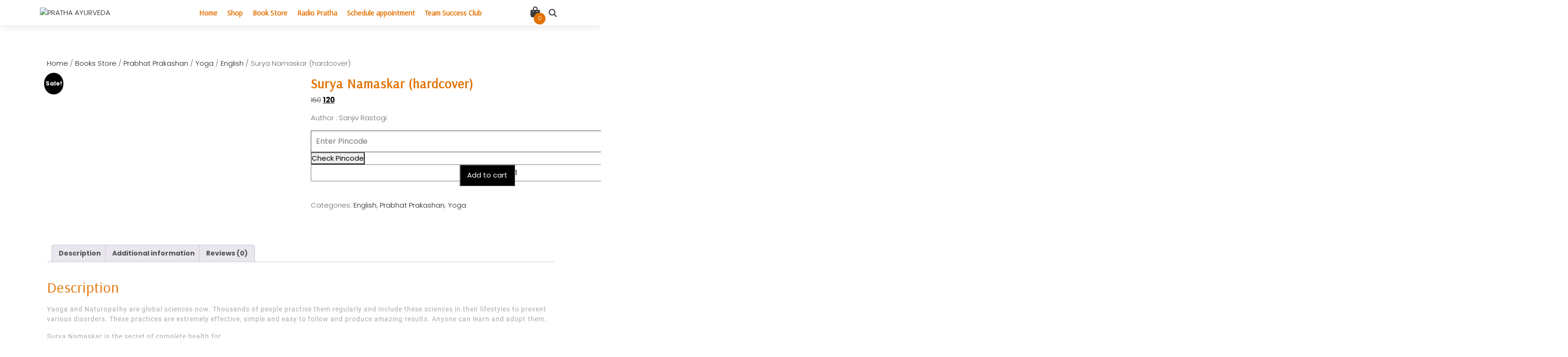

--- FILE ---
content_type: text/html; charset=UTF-8
request_url: https://prathaayurveda.in/product/surya-namaskar-hardcover/
body_size: 35287
content:
<!DOCTYPE html>
<html lang="en-US" prefix="og: https://ogp.me/ns#">
<head>
	<!-- Google Tag Manager -->
<script>(function(w,d,s,l,i){w[l]=w[l]||[];w[l].push({'gtm.start':
new Date().getTime(),event:'gtm.js'});var f=d.getElementsByTagName(s)[0],
j=d.createElement(s),dl=l!='dataLayer'?'&l='+l:'';j.async=true;j.src=
'https://www.googletagmanager.com/gtm.js?id='+i+dl;f.parentNode.insertBefore(j,f);
})(window,document,'script','dataLayer','GTM-NTDQZT6');</script>
<!-- End Google Tag Manager -->
	<meta name="facebook-domain-verification" content="d5bd8m4ieu3cmpvcjx6od53llafjwa" />

	
	<meta name="google-site-verification" content="fgGgvrM5XCw-9mqLVe-JpGImHDvuMt7ziTLeu7MHdZM" />
	<meta charset="UTF-8">
	<meta name="viewport" content="width=device-width">
	<link rel="profile" href="https://gmpg.org/xfn/11">
	<link rel="pingback" href="https://prathaayurveda.in/xmlrpc.php">
  <link rel="shortcut icon" href="#">
				<style>								
					form#stickyelements-form input::-moz-placeholder{
						color: #4F4F4F;
					} 
					form#stickyelements-form input::-ms-input-placeholder{
						color: #4F4F4F					} 
					form#stickyelements-form input::-webkit-input-placeholder{
						color: #4F4F4F					}
					form#stickyelements-form input::placeholder{
						color: #4F4F4F					}
					form#stickyelements-form textarea::placeholder {
						color: #4F4F4F					}
					form#stickyelements-form textarea::-moz-placeholder {
						color: #4F4F4F					}					
			</style>	
				<style>img:is([sizes="auto" i], [sizes^="auto," i]) { contain-intrinsic-size: 3000px 1500px }</style>
	
<!-- Search Engine Optimization by Rank Math - https://rankmath.com/ -->
<title>Surya Namaskar (hardcover) - PRATHA AYURVEDA</title>
<meta name="description" content="Author : Sanjiv Rastogi"/>
<meta name="robots" content="follow, index, max-snippet:-1, max-video-preview:-1, max-image-preview:large"/>
<link rel="canonical" href="https://prathaayurveda.in/product/surya-namaskar-hardcover/" />
<meta property="og:locale" content="en_US" />
<meta property="og:type" content="product" />
<meta property="og:title" content="Surya Namaskar (hardcover) - PRATHA AYURVEDA" />
<meta property="og:description" content="Author : Sanjiv Rastogi" />
<meta property="og:url" content="https://prathaayurveda.in/product/surya-namaskar-hardcover/" />
<meta property="og:site_name" content="PRATHA AYURVEDA" />
<meta property="og:updated_time" content="2025-07-17T12:09:08+05:30" />
<meta property="og:image" content="https://prathaayurveda.in/wp-content/uploads/2023/06/Surya-Namaskar.jpg" />
<meta property="og:image:secure_url" content="https://prathaayurveda.in/wp-content/uploads/2023/06/Surya-Namaskar.jpg" />
<meta property="og:image:width" content="202" />
<meta property="og:image:height" content="330" />
<meta property="og:image:alt" content="Surya Namaskar (hardcover)" />
<meta property="og:image:type" content="image/jpeg" />
<meta property="product:price:amount" content="120" />
<meta property="product:price:currency" content="INR" />
<meta property="product:availability" content="instock" />
<meta name="twitter:card" content="summary_large_image" />
<meta name="twitter:title" content="Surya Namaskar (hardcover) - PRATHA AYURVEDA" />
<meta name="twitter:description" content="Author : Sanjiv Rastogi" />
<meta name="twitter:image" content="https://prathaayurveda.in/wp-content/uploads/2023/06/Surya-Namaskar.jpg" />
<script type="application/ld+json" class="rank-math-schema">{"@context":"https://schema.org","@graph":[{"@type":"Place","@id":"https://prathaayurveda.in/#place","address":{"@type":"PostalAddress","streetAddress":"A-172","addressLocality":"Lajpat Nagar","addressRegion":"New Delhi","postalCode":"110027","addressCountry":"India"}},{"@type":["HealthAndBeautyBusiness","Organization"],"@id":"https://prathaayurveda.in/#organization","name":"Pratha Ayurveda","url":"https://www.prathaayurveda.in","sameAs":["https://www.facebook.com/prathaayurveda"],"email":"doctor@prathaayurveda.in","address":{"@type":"PostalAddress","streetAddress":"A-172","addressLocality":"Lajpat Nagar","addressRegion":"New Delhi","postalCode":"110027","addressCountry":"India"},"logo":{"@type":"ImageObject","@id":"https://prathaayurveda.in/#logo","url":"https://prathaayurveda.in/wp-content/uploads/2021/07/cropped-imageedit_11_2356297856-2.png","contentUrl":"https://prathaayurveda.in/wp-content/uploads/2021/07/cropped-imageedit_11_2356297856-2.png","caption":"Pratha Ayurveda","inLanguage":"en-US","width":"512","height":"512"},"openingHours":["Monday,Tuesday,Thursday,Friday,Saturday,Sunday 10:00-20:00"],"location":{"@id":"https://prathaayurveda.in/#place"},"image":{"@id":"https://prathaayurveda.in/#logo"},"telephone":"9899988928"},{"@type":"WebSite","@id":"https://prathaayurveda.in/#website","url":"https://prathaayurveda.in","name":"Pratha Ayurveda","publisher":{"@id":"https://prathaayurveda.in/#organization"},"inLanguage":"en-US"},{"@type":"ImageObject","@id":"https://prathaayurveda.in/wp-content/uploads/2023/06/Surya-Namaskar.jpg","url":"https://prathaayurveda.in/wp-content/uploads/2023/06/Surya-Namaskar.jpg","width":"202","height":"330","inLanguage":"en-US"},{"@type":"ItemPage","@id":"https://prathaayurveda.in/product/surya-namaskar-hardcover/#webpage","url":"https://prathaayurveda.in/product/surya-namaskar-hardcover/","name":"Surya Namaskar (hardcover) - PRATHA AYURVEDA","datePublished":"2023-06-14T18:35:10+05:30","dateModified":"2025-07-17T12:09:08+05:30","isPartOf":{"@id":"https://prathaayurveda.in/#website"},"primaryImageOfPage":{"@id":"https://prathaayurveda.in/wp-content/uploads/2023/06/Surya-Namaskar.jpg"},"inLanguage":"en-US"},{"@type":"Product","name":"Surya Namaskar (hardcover) - PRATHA AYURVEDA","description":"Author : Sanjiv Rastogi","category":"Books Store &gt; Prabhat Prakashan &gt; Yoga &gt; English","mainEntityOfPage":{"@id":"https://prathaayurveda.in/product/surya-namaskar-hardcover/#webpage"},"weight":{"@type":"QuantitativeValue","unitCode":"GRM","value":"200"},"image":[{"@type":"ImageObject","url":"https://prathaayurveda.in/wp-content/uploads/2023/06/Surya-Namaskar.jpg","height":"330","width":"202"}],"offers":{"@type":"Offer","price":"120","priceCurrency":"INR","priceValidUntil":"2027-12-31","availability":"https://schema.org/InStock","itemCondition":"NewCondition","url":"https://prathaayurveda.in/product/surya-namaskar-hardcover/","seller":{"@type":"Organization","@id":"https://prathaayurveda.in/","name":"Pratha Ayurveda","url":"https://prathaayurveda.in","logo":"https://prathaayurveda.in/wp-content/uploads/2021/07/cropped-imageedit_11_2356297856-2.png"},"priceSpecification":{"price":"120","priceCurrency":"INR","valueAddedTaxIncluded":"false"}},"additionalProperty":[{"@type":"PropertyValue","name":"pa_pubyear","value":"2015"}],"@id":"https://prathaayurveda.in/product/surya-namaskar-hardcover/#richSnippet"}]}</script>
<!-- /Rank Math WordPress SEO plugin -->

<link rel='dns-prefetch' href='//sdk.cashfree.com' />
<link rel='dns-prefetch' href='//cdnjs.cloudflare.com' />
<link rel='dns-prefetch' href='//fonts.googleapis.com' />
<link rel="alternate" type="application/rss+xml" title="PRATHA AYURVEDA &raquo; Feed" href="https://prathaayurveda.in/feed/" />
<link rel="alternate" type="application/rss+xml" title="PRATHA AYURVEDA &raquo; Comments Feed" href="https://prathaayurveda.in/comments/feed/" />
<link rel="alternate" type="application/rss+xml" title="PRATHA AYURVEDA &raquo; Surya Namaskar (hardcover) Comments Feed" href="https://prathaayurveda.in/product/surya-namaskar-hardcover/feed/" />
<link data-optimized="1" rel='stylesheet' id='phonepe-styles-css' href='https://prathaayurveda.in/wp-content/litespeed/css/1/56faa0cd0ed919b8515948573753e58f.css?ver=3e58f' type='text/css' media='all' />

<link data-optimized="1" rel='stylesheet' id='font-awesome-css' href='https://prathaayurveda.in/wp-content/litespeed/css/1/c618b0dc159fdd6b005c3db205823d4f.css?ver=23d4f' type='text/css' media='all' />
<link data-optimized="1" rel='stylesheet' id='wp-block-library-css' href='https://prathaayurveda.in/wp-content/litespeed/css/1/907d73f3cc57f49c8a908315da998bf6.css?ver=98bf6' type='text/css' media='all' />
<style id='classic-theme-styles-inline-css' type='text/css'>
/*! This file is auto-generated */
.wp-block-button__link{color:#fff;background-color:#32373c;border-radius:9999px;box-shadow:none;text-decoration:none;padding:calc(.667em + 2px) calc(1.333em + 2px);font-size:1.125em}.wp-block-file__button{background:#32373c;color:#fff;text-decoration:none}
</style>
<style id='bp-login-form-style-inline-css' type='text/css'>
.widget_bp_core_login_widget .bp-login-widget-user-avatar{float:left}.widget_bp_core_login_widget .bp-login-widget-user-links{margin-left:70px}#bp-login-widget-form label{display:block;font-weight:600;margin:15px 0 5px;width:auto}#bp-login-widget-form input[type=password],#bp-login-widget-form input[type=text]{background-color:#fafafa;border:1px solid #d6d6d6;border-radius:0;font:inherit;font-size:100%;padding:.5em;width:100%}#bp-login-widget-form .bp-login-widget-register-link,#bp-login-widget-form .login-submit{display:inline;width:-moz-fit-content;width:fit-content}#bp-login-widget-form .bp-login-widget-register-link{margin-left:1em}#bp-login-widget-form .bp-login-widget-register-link a{filter:invert(1)}#bp-login-widget-form .bp-login-widget-pwd-link{font-size:80%}

</style>
<style id='bp-primary-nav-style-inline-css' type='text/css'>
.buddypress_object_nav .bp-navs{background:#0000;clear:both;overflow:hidden}.buddypress_object_nav .bp-navs ul{margin:0;padding:0}.buddypress_object_nav .bp-navs ul li{list-style:none;margin:0}.buddypress_object_nav .bp-navs ul li a,.buddypress_object_nav .bp-navs ul li span{border:0;display:block;padding:5px 10px;text-decoration:none}.buddypress_object_nav .bp-navs ul li .count{background:#eaeaea;border:1px solid #ccc;border-radius:50%;color:#555;display:inline-block;font-size:12px;margin-left:2px;padding:3px 6px;text-align:center;vertical-align:middle}.buddypress_object_nav .bp-navs ul li a .count:empty{display:none}.buddypress_object_nav .bp-navs ul li.last select{max-width:185px}.buddypress_object_nav .bp-navs ul li.current a,.buddypress_object_nav .bp-navs ul li.selected a{color:#333;opacity:1}.buddypress_object_nav .bp-navs ul li.current a .count,.buddypress_object_nav .bp-navs ul li.selected a .count{background-color:#fff}.buddypress_object_nav .bp-navs ul li.dynamic a .count,.buddypress_object_nav .bp-navs ul li.dynamic.current a .count,.buddypress_object_nav .bp-navs ul li.dynamic.selected a .count{background-color:#5087e5;border:0;color:#fafafa}.buddypress_object_nav .bp-navs ul li.dynamic a:hover .count{background-color:#5087e5;border:0;color:#fff}.buddypress_object_nav .main-navs.dir-navs{margin-bottom:20px}.buddypress_object_nav .bp-navs.group-create-links ul li.current a{text-align:center}.buddypress_object_nav .bp-navs.group-create-links ul li:not(.current),.buddypress_object_nav .bp-navs.group-create-links ul li:not(.current) a{color:#767676}.buddypress_object_nav .bp-navs.group-create-links ul li:not(.current) a:focus,.buddypress_object_nav .bp-navs.group-create-links ul li:not(.current) a:hover{background:none;color:#555}.buddypress_object_nav .bp-navs.group-create-links ul li:not(.current) a[disabled]:focus,.buddypress_object_nav .bp-navs.group-create-links ul li:not(.current) a[disabled]:hover{color:#767676}

</style>
<style id='bp-member-style-inline-css' type='text/css'>
[data-type="bp/member"] input.components-placeholder__input{border:1px solid #757575;border-radius:2px;flex:1 1 auto;padding:6px 8px}.bp-block-member{position:relative}.bp-block-member .member-content{display:flex}.bp-block-member .user-nicename{display:block}.bp-block-member .user-nicename a{border:none;color:currentColor;text-decoration:none}.bp-block-member .bp-profile-button{width:100%}.bp-block-member .bp-profile-button a.button{bottom:10px;display:inline-block;margin:18px 0 0;position:absolute;right:0}.bp-block-member.has-cover .item-header-avatar,.bp-block-member.has-cover .member-content,.bp-block-member.has-cover .member-description{z-index:2}.bp-block-member.has-cover .member-content,.bp-block-member.has-cover .member-description{padding-top:75px}.bp-block-member.has-cover .bp-member-cover-image{background-color:#c5c5c5;background-position:top;background-repeat:no-repeat;background-size:cover;border:0;display:block;height:150px;left:0;margin:0;padding:0;position:absolute;top:0;width:100%;z-index:1}.bp-block-member img.avatar{height:auto;width:auto}.bp-block-member.avatar-none .item-header-avatar{display:none}.bp-block-member.avatar-none.has-cover{min-height:200px}.bp-block-member.avatar-full{min-height:150px}.bp-block-member.avatar-full .item-header-avatar{width:180px}.bp-block-member.avatar-thumb .member-content{align-items:center;min-height:50px}.bp-block-member.avatar-thumb .item-header-avatar{width:70px}.bp-block-member.avatar-full.has-cover{min-height:300px}.bp-block-member.avatar-full.has-cover .item-header-avatar{width:200px}.bp-block-member.avatar-full.has-cover img.avatar{background:#fffc;border:2px solid #fff;margin-left:20px}.bp-block-member.avatar-thumb.has-cover .item-header-avatar{padding-top:75px}.entry .entry-content .bp-block-member .user-nicename a{border:none;color:currentColor;text-decoration:none}

</style>
<style id='bp-members-style-inline-css' type='text/css'>
[data-type="bp/members"] .components-placeholder.is-appender{min-height:0}[data-type="bp/members"] .components-placeholder.is-appender .components-placeholder__label:empty{display:none}[data-type="bp/members"] .components-placeholder input.components-placeholder__input{border:1px solid #757575;border-radius:2px;flex:1 1 auto;padding:6px 8px}[data-type="bp/members"].avatar-none .member-description{width:calc(100% - 44px)}[data-type="bp/members"].avatar-full .member-description{width:calc(100% - 224px)}[data-type="bp/members"].avatar-thumb .member-description{width:calc(100% - 114px)}[data-type="bp/members"] .member-content{position:relative}[data-type="bp/members"] .member-content .is-right{position:absolute;right:2px;top:2px}[data-type="bp/members"] .columns-2 .member-content .member-description,[data-type="bp/members"] .columns-3 .member-content .member-description,[data-type="bp/members"] .columns-4 .member-content .member-description{padding-left:44px;width:calc(100% - 44px)}[data-type="bp/members"] .columns-3 .is-right{right:-10px}[data-type="bp/members"] .columns-4 .is-right{right:-50px}.bp-block-members.is-grid{display:flex;flex-wrap:wrap;padding:0}.bp-block-members.is-grid .member-content{margin:0 1.25em 1.25em 0;width:100%}@media(min-width:600px){.bp-block-members.columns-2 .member-content{width:calc(50% - .625em)}.bp-block-members.columns-2 .member-content:nth-child(2n){margin-right:0}.bp-block-members.columns-3 .member-content{width:calc(33.33333% - .83333em)}.bp-block-members.columns-3 .member-content:nth-child(3n){margin-right:0}.bp-block-members.columns-4 .member-content{width:calc(25% - .9375em)}.bp-block-members.columns-4 .member-content:nth-child(4n){margin-right:0}}.bp-block-members .member-content{display:flex;flex-direction:column;padding-bottom:1em;text-align:center}.bp-block-members .member-content .item-header-avatar,.bp-block-members .member-content .member-description{width:100%}.bp-block-members .member-content .item-header-avatar{margin:0 auto}.bp-block-members .member-content .item-header-avatar img.avatar{display:inline-block}@media(min-width:600px){.bp-block-members .member-content{flex-direction:row;text-align:left}.bp-block-members .member-content .item-header-avatar,.bp-block-members .member-content .member-description{width:auto}.bp-block-members .member-content .item-header-avatar{margin:0}}.bp-block-members .member-content .user-nicename{display:block}.bp-block-members .member-content .user-nicename a{border:none;color:currentColor;text-decoration:none}.bp-block-members .member-content time{color:#767676;display:block;font-size:80%}.bp-block-members.avatar-none .item-header-avatar{display:none}.bp-block-members.avatar-full{min-height:190px}.bp-block-members.avatar-full .item-header-avatar{width:180px}.bp-block-members.avatar-thumb .member-content{min-height:80px}.bp-block-members.avatar-thumb .item-header-avatar{width:70px}.bp-block-members.columns-2 .member-content,.bp-block-members.columns-3 .member-content,.bp-block-members.columns-4 .member-content{display:block;text-align:center}.bp-block-members.columns-2 .member-content .item-header-avatar,.bp-block-members.columns-3 .member-content .item-header-avatar,.bp-block-members.columns-4 .member-content .item-header-avatar{margin:0 auto}.bp-block-members img.avatar{height:auto;max-width:-moz-fit-content;max-width:fit-content;width:auto}.bp-block-members .member-content.has-activity{align-items:center}.bp-block-members .member-content.has-activity .item-header-avatar{padding-right:1em}.bp-block-members .member-content.has-activity .wp-block-quote{margin-bottom:0;text-align:left}.bp-block-members .member-content.has-activity .wp-block-quote cite a,.entry .entry-content .bp-block-members .user-nicename a{border:none;color:currentColor;text-decoration:none}

</style>
<style id='bp-dynamic-members-style-inline-css' type='text/css'>
.bp-dynamic-block-container .item-options{font-size:.5em;margin:0 0 1em;padding:1em 0}.bp-dynamic-block-container .item-options a.selected{font-weight:600}.bp-dynamic-block-container ul.item-list{list-style:none;margin:1em 0;padding-left:0}.bp-dynamic-block-container ul.item-list li{margin-bottom:1em}.bp-dynamic-block-container ul.item-list li:after,.bp-dynamic-block-container ul.item-list li:before{content:" ";display:table}.bp-dynamic-block-container ul.item-list li:after{clear:both}.bp-dynamic-block-container ul.item-list li .item-avatar{float:left;width:60px}.bp-dynamic-block-container ul.item-list li .item{margin-left:70px}

</style>
<style id='bp-online-members-style-inline-css' type='text/css'>
.widget_bp_core_whos_online_widget .avatar-block,[data-type="bp/online-members"] .avatar-block{display:flex;flex-flow:row wrap}.widget_bp_core_whos_online_widget .avatar-block img,[data-type="bp/online-members"] .avatar-block img{margin:.5em}

</style>
<style id='bp-active-members-style-inline-css' type='text/css'>
.widget_bp_core_recently_active_widget .avatar-block,[data-type="bp/active-members"] .avatar-block{display:flex;flex-flow:row wrap}.widget_bp_core_recently_active_widget .avatar-block img,[data-type="bp/active-members"] .avatar-block img{margin:.5em}

</style>
<style id='bp-latest-activities-style-inline-css' type='text/css'>
.bp-latest-activities .components-flex.components-select-control select[multiple]{height:auto;padding:0 8px}.bp-latest-activities .components-flex.components-select-control select[multiple]+.components-input-control__suffix svg{display:none}.bp-latest-activities-block a,.entry .entry-content .bp-latest-activities-block a{border:none;text-decoration:none}.bp-latest-activities-block .activity-list.item-list blockquote{border:none;padding:0}.bp-latest-activities-block .activity-list.item-list blockquote .activity-item:not(.mini){box-shadow:1px 0 4px #00000026;padding:0 1em;position:relative}.bp-latest-activities-block .activity-list.item-list blockquote .activity-item:not(.mini):after,.bp-latest-activities-block .activity-list.item-list blockquote .activity-item:not(.mini):before{border-color:#0000;border-style:solid;content:"";display:block;height:0;left:15px;position:absolute;width:0}.bp-latest-activities-block .activity-list.item-list blockquote .activity-item:not(.mini):before{border-top-color:#00000026;border-width:9px;bottom:-18px;left:14px}.bp-latest-activities-block .activity-list.item-list blockquote .activity-item:not(.mini):after{border-top-color:#fff;border-width:8px;bottom:-16px}.bp-latest-activities-block .activity-list.item-list blockquote .activity-item.mini .avatar{display:inline-block;height:20px;margin-right:2px;vertical-align:middle;width:20px}.bp-latest-activities-block .activity-list.item-list footer{align-items:center;display:flex}.bp-latest-activities-block .activity-list.item-list footer img.avatar{border:none;display:inline-block;margin-right:.5em}.bp-latest-activities-block .activity-list.item-list footer .activity-time-since{font-size:90%}.bp-latest-activities-block .widget-error{border-left:4px solid #0b80a4;box-shadow:1px 0 4px #00000026}.bp-latest-activities-block .widget-error p{padding:0 1em}

</style>
<style id='bp-recent-posts-style-inline-css' type='text/css'>
.bp-recent-posts-block-container a{box-shadow:none;text-decoration:none}.bp-recent-posts-block-container ul.item-list{list-style:none;margin:10px 0}.bp-recent-posts-block-container ul.activity-list{padding:0}.bp-recent-posts-block-container ul.activity-list blockquote{margin:0 0 1.5em;overflow:visible;padding:0 0 .75em .75em}.bp-recent-posts-block-container ul.activity-list img{margin-bottom:.5em}.bp-recent-posts-block-container ul.activity-list li{border-bottom:1px solid #ccc;margin-bottom:1em}.bp-recent-posts-block-container ul.activity-list li .activity-header p{margin-bottom:.5em}.bp-recent-posts-block-container ul.activity-list li .activity-header p .time-since{color:#767676;font-size:80%;text-decoration:none}.bp-recent-posts-block-container ul.activity-list li:last-child{border-bottom:0}

</style>
<style id='bp-friends-style-inline-css' type='text/css'>
.bp-dynamic-block-container .item-options{font-size:.5em;margin:0 0 1em;padding:1em 0}.bp-dynamic-block-container .item-options a.selected{font-weight:600}.bp-dynamic-block-container ul.item-list{list-style:none;margin:1em 0;padding-left:0}.bp-dynamic-block-container ul.item-list li{margin-bottom:1em}.bp-dynamic-block-container ul.item-list li:after,.bp-dynamic-block-container ul.item-list li:before{content:" ";display:table}.bp-dynamic-block-container ul.item-list li:after{clear:both}.bp-dynamic-block-container ul.item-list li .item-avatar{float:left;width:60px}.bp-dynamic-block-container ul.item-list li .item{margin-left:70px}

</style>
<style id='bp-sitewide-notices-style-inline-css' type='text/css'>
.bp-sitewide-notice-block .bp-screen-reader-text,[data-type="bp/sitewide-notices"] .bp-screen-reader-text{border:0;clip:rect(0 0 0 0);height:1px;margin:-1px;overflow:hidden;padding:0;position:absolute;width:1px;word-wrap:normal!important}.bp-sitewide-notice-block [data-bp-tooltip]:after,[data-type="bp/sitewide-notices"] [data-bp-tooltip]:after{background-color:#fff;border:1px solid #737373;border-radius:1px;box-shadow:4px 4px 8px #0003;color:#333;content:attr(data-bp-tooltip);display:none;font-family:Helvetica Neue,Helvetica,Arial,san-serif;font-size:12px;font-weight:400;letter-spacing:normal;line-height:1.25;max-width:200px;opacity:0;padding:5px 8px;pointer-events:none;position:absolute;text-shadow:none;text-transform:none;transform:translateZ(0);transition:all 1.5s ease;visibility:hidden;white-space:nowrap;word-wrap:break-word;z-index:100000}.bp-sitewide-notice-block .bp-tooltip:after,[data-type="bp/sitewide-notices"] .bp-tooltip:after{left:50%;margin-top:7px;top:110%;transform:translate(-50%)}.bp-sitewide-notice-block{border-left:4px solid #ff853c;padding-left:1em;position:relative}.bp-sitewide-notice-block h2:before{background:none;border:none}.bp-sitewide-notice-block .dismiss-notice{background-color:#0000;border:1px solid #ff853c;color:#ff853c;display:block;padding:.2em .5em;position:absolute;right:.5em;top:.5em;width:-moz-fit-content;width:fit-content}.bp-sitewide-notice-block .dismiss-notice:hover{background-color:#ff853c;color:#fff}

</style>
<style id='global-styles-inline-css' type='text/css'>
:root{--wp--preset--aspect-ratio--square: 1;--wp--preset--aspect-ratio--4-3: 4/3;--wp--preset--aspect-ratio--3-4: 3/4;--wp--preset--aspect-ratio--3-2: 3/2;--wp--preset--aspect-ratio--2-3: 2/3;--wp--preset--aspect-ratio--16-9: 16/9;--wp--preset--aspect-ratio--9-16: 9/16;--wp--preset--color--black: #000000;--wp--preset--color--cyan-bluish-gray: #abb8c3;--wp--preset--color--white: #ffffff;--wp--preset--color--pale-pink: #f78da7;--wp--preset--color--vivid-red: #cf2e2e;--wp--preset--color--luminous-vivid-orange: #ff6900;--wp--preset--color--luminous-vivid-amber: #fcb900;--wp--preset--color--light-green-cyan: #7bdcb5;--wp--preset--color--vivid-green-cyan: #00d084;--wp--preset--color--pale-cyan-blue: #8ed1fc;--wp--preset--color--vivid-cyan-blue: #0693e3;--wp--preset--color--vivid-purple: #9b51e0;--wp--preset--gradient--vivid-cyan-blue-to-vivid-purple: linear-gradient(135deg,rgba(6,147,227,1) 0%,rgb(155,81,224) 100%);--wp--preset--gradient--light-green-cyan-to-vivid-green-cyan: linear-gradient(135deg,rgb(122,220,180) 0%,rgb(0,208,130) 100%);--wp--preset--gradient--luminous-vivid-amber-to-luminous-vivid-orange: linear-gradient(135deg,rgba(252,185,0,1) 0%,rgba(255,105,0,1) 100%);--wp--preset--gradient--luminous-vivid-orange-to-vivid-red: linear-gradient(135deg,rgba(255,105,0,1) 0%,rgb(207,46,46) 100%);--wp--preset--gradient--very-light-gray-to-cyan-bluish-gray: linear-gradient(135deg,rgb(238,238,238) 0%,rgb(169,184,195) 100%);--wp--preset--gradient--cool-to-warm-spectrum: linear-gradient(135deg,rgb(74,234,220) 0%,rgb(151,120,209) 20%,rgb(207,42,186) 40%,rgb(238,44,130) 60%,rgb(251,105,98) 80%,rgb(254,248,76) 100%);--wp--preset--gradient--blush-light-purple: linear-gradient(135deg,rgb(255,206,236) 0%,rgb(152,150,240) 100%);--wp--preset--gradient--blush-bordeaux: linear-gradient(135deg,rgb(254,205,165) 0%,rgb(254,45,45) 50%,rgb(107,0,62) 100%);--wp--preset--gradient--luminous-dusk: linear-gradient(135deg,rgb(255,203,112) 0%,rgb(199,81,192) 50%,rgb(65,88,208) 100%);--wp--preset--gradient--pale-ocean: linear-gradient(135deg,rgb(255,245,203) 0%,rgb(182,227,212) 50%,rgb(51,167,181) 100%);--wp--preset--gradient--electric-grass: linear-gradient(135deg,rgb(202,248,128) 0%,rgb(113,206,126) 100%);--wp--preset--gradient--midnight: linear-gradient(135deg,rgb(2,3,129) 0%,rgb(40,116,252) 100%);--wp--preset--font-size--small: 13px;--wp--preset--font-size--medium: 20px;--wp--preset--font-size--large: 36px;--wp--preset--font-size--x-large: 42px;--wp--preset--spacing--20: 0.44rem;--wp--preset--spacing--30: 0.67rem;--wp--preset--spacing--40: 1rem;--wp--preset--spacing--50: 1.5rem;--wp--preset--spacing--60: 2.25rem;--wp--preset--spacing--70: 3.38rem;--wp--preset--spacing--80: 5.06rem;--wp--preset--shadow--natural: 6px 6px 9px rgba(0, 0, 0, 0.2);--wp--preset--shadow--deep: 12px 12px 50px rgba(0, 0, 0, 0.4);--wp--preset--shadow--sharp: 6px 6px 0px rgba(0, 0, 0, 0.2);--wp--preset--shadow--outlined: 6px 6px 0px -3px rgba(255, 255, 255, 1), 6px 6px rgba(0, 0, 0, 1);--wp--preset--shadow--crisp: 6px 6px 0px rgba(0, 0, 0, 1);}:where(.is-layout-flex){gap: 0.5em;}:where(.is-layout-grid){gap: 0.5em;}body .is-layout-flex{display: flex;}.is-layout-flex{flex-wrap: wrap;align-items: center;}.is-layout-flex > :is(*, div){margin: 0;}body .is-layout-grid{display: grid;}.is-layout-grid > :is(*, div){margin: 0;}:where(.wp-block-columns.is-layout-flex){gap: 2em;}:where(.wp-block-columns.is-layout-grid){gap: 2em;}:where(.wp-block-post-template.is-layout-flex){gap: 1.25em;}:where(.wp-block-post-template.is-layout-grid){gap: 1.25em;}.has-black-color{color: var(--wp--preset--color--black) !important;}.has-cyan-bluish-gray-color{color: var(--wp--preset--color--cyan-bluish-gray) !important;}.has-white-color{color: var(--wp--preset--color--white) !important;}.has-pale-pink-color{color: var(--wp--preset--color--pale-pink) !important;}.has-vivid-red-color{color: var(--wp--preset--color--vivid-red) !important;}.has-luminous-vivid-orange-color{color: var(--wp--preset--color--luminous-vivid-orange) !important;}.has-luminous-vivid-amber-color{color: var(--wp--preset--color--luminous-vivid-amber) !important;}.has-light-green-cyan-color{color: var(--wp--preset--color--light-green-cyan) !important;}.has-vivid-green-cyan-color{color: var(--wp--preset--color--vivid-green-cyan) !important;}.has-pale-cyan-blue-color{color: var(--wp--preset--color--pale-cyan-blue) !important;}.has-vivid-cyan-blue-color{color: var(--wp--preset--color--vivid-cyan-blue) !important;}.has-vivid-purple-color{color: var(--wp--preset--color--vivid-purple) !important;}.has-black-background-color{background-color: var(--wp--preset--color--black) !important;}.has-cyan-bluish-gray-background-color{background-color: var(--wp--preset--color--cyan-bluish-gray) !important;}.has-white-background-color{background-color: var(--wp--preset--color--white) !important;}.has-pale-pink-background-color{background-color: var(--wp--preset--color--pale-pink) !important;}.has-vivid-red-background-color{background-color: var(--wp--preset--color--vivid-red) !important;}.has-luminous-vivid-orange-background-color{background-color: var(--wp--preset--color--luminous-vivid-orange) !important;}.has-luminous-vivid-amber-background-color{background-color: var(--wp--preset--color--luminous-vivid-amber) !important;}.has-light-green-cyan-background-color{background-color: var(--wp--preset--color--light-green-cyan) !important;}.has-vivid-green-cyan-background-color{background-color: var(--wp--preset--color--vivid-green-cyan) !important;}.has-pale-cyan-blue-background-color{background-color: var(--wp--preset--color--pale-cyan-blue) !important;}.has-vivid-cyan-blue-background-color{background-color: var(--wp--preset--color--vivid-cyan-blue) !important;}.has-vivid-purple-background-color{background-color: var(--wp--preset--color--vivid-purple) !important;}.has-black-border-color{border-color: var(--wp--preset--color--black) !important;}.has-cyan-bluish-gray-border-color{border-color: var(--wp--preset--color--cyan-bluish-gray) !important;}.has-white-border-color{border-color: var(--wp--preset--color--white) !important;}.has-pale-pink-border-color{border-color: var(--wp--preset--color--pale-pink) !important;}.has-vivid-red-border-color{border-color: var(--wp--preset--color--vivid-red) !important;}.has-luminous-vivid-orange-border-color{border-color: var(--wp--preset--color--luminous-vivid-orange) !important;}.has-luminous-vivid-amber-border-color{border-color: var(--wp--preset--color--luminous-vivid-amber) !important;}.has-light-green-cyan-border-color{border-color: var(--wp--preset--color--light-green-cyan) !important;}.has-vivid-green-cyan-border-color{border-color: var(--wp--preset--color--vivid-green-cyan) !important;}.has-pale-cyan-blue-border-color{border-color: var(--wp--preset--color--pale-cyan-blue) !important;}.has-vivid-cyan-blue-border-color{border-color: var(--wp--preset--color--vivid-cyan-blue) !important;}.has-vivid-purple-border-color{border-color: var(--wp--preset--color--vivid-purple) !important;}.has-vivid-cyan-blue-to-vivid-purple-gradient-background{background: var(--wp--preset--gradient--vivid-cyan-blue-to-vivid-purple) !important;}.has-light-green-cyan-to-vivid-green-cyan-gradient-background{background: var(--wp--preset--gradient--light-green-cyan-to-vivid-green-cyan) !important;}.has-luminous-vivid-amber-to-luminous-vivid-orange-gradient-background{background: var(--wp--preset--gradient--luminous-vivid-amber-to-luminous-vivid-orange) !important;}.has-luminous-vivid-orange-to-vivid-red-gradient-background{background: var(--wp--preset--gradient--luminous-vivid-orange-to-vivid-red) !important;}.has-very-light-gray-to-cyan-bluish-gray-gradient-background{background: var(--wp--preset--gradient--very-light-gray-to-cyan-bluish-gray) !important;}.has-cool-to-warm-spectrum-gradient-background{background: var(--wp--preset--gradient--cool-to-warm-spectrum) !important;}.has-blush-light-purple-gradient-background{background: var(--wp--preset--gradient--blush-light-purple) !important;}.has-blush-bordeaux-gradient-background{background: var(--wp--preset--gradient--blush-bordeaux) !important;}.has-luminous-dusk-gradient-background{background: var(--wp--preset--gradient--luminous-dusk) !important;}.has-pale-ocean-gradient-background{background: var(--wp--preset--gradient--pale-ocean) !important;}.has-electric-grass-gradient-background{background: var(--wp--preset--gradient--electric-grass) !important;}.has-midnight-gradient-background{background: var(--wp--preset--gradient--midnight) !important;}.has-small-font-size{font-size: var(--wp--preset--font-size--small) !important;}.has-medium-font-size{font-size: var(--wp--preset--font-size--medium) !important;}.has-large-font-size{font-size: var(--wp--preset--font-size--large) !important;}.has-x-large-font-size{font-size: var(--wp--preset--font-size--x-large) !important;}
:where(.wp-block-post-template.is-layout-flex){gap: 1.25em;}:where(.wp-block-post-template.is-layout-grid){gap: 1.25em;}
:where(.wp-block-columns.is-layout-flex){gap: 2em;}:where(.wp-block-columns.is-layout-grid){gap: 2em;}
:root :where(.wp-block-pullquote){font-size: 1.5em;line-height: 1.6;}
</style>
<link data-optimized="1" rel='stylesheet' id='photoswipe-css' href='https://prathaayurveda.in/wp-content/litespeed/css/1/f739cb9b689cc66ed546e6cfc924fbfa.css?ver=4fbfa' type='text/css' media='all' />
<link data-optimized="1" rel='stylesheet' id='photoswipe-default-skin-css' href='https://prathaayurveda.in/wp-content/litespeed/css/1/838c4800a3c94c3c69a49dda27acf5aa.css?ver=cf5aa' type='text/css' media='all' />
<link data-optimized="1" rel='stylesheet' id='woocommerce-layout-css' href='https://prathaayurveda.in/wp-content/litespeed/css/1/5d748104b9edaef59450185b10450da9.css?ver=50da9' type='text/css' media='all' />
<link data-optimized="1" rel='stylesheet' id='woocommerce-smallscreen-css' href='https://prathaayurveda.in/wp-content/litespeed/css/1/9795df2d4625f637f0b8e6dc1fffd1ec.css?ver=fd1ec' type='text/css' media='only screen and (max-width: 768px)' />
<link data-optimized="1" rel='stylesheet' id='woocommerce-general-css' href='https://prathaayurveda.in/wp-content/litespeed/css/1/1282a6cc7eac3d0ca949eb80872a8ffd.css?ver=a8ffd' type='text/css' media='all' />
<style id='woocommerce-inline-inline-css' type='text/css'>
.woocommerce form .form-row .required { visibility: visible; }
</style>
<link data-optimized="1" rel='stylesheet' id='codesigner-css' href='https://prathaayurveda.in/wp-content/litespeed/css/1/33c9aca70b2b8c3d2313c20cbf7684ef.css?ver=684ef' type='text/css' media='all' />
<link rel='stylesheet' id='codesigner-font-awesome-css' href='https://cdnjs.cloudflare.com/ajax/libs/font-awesome/6.4.0/css/all.min.css?ver=6.4.0' type='text/css' media='all' />
<link rel='stylesheet' id='font-awesome-free-css' href='//cdnjs.cloudflare.com/ajax/libs/font-awesome/6.1.1/css/all.min.css?ver=4.28.2' type='text/css' media='all' />
<link data-optimized="1" rel='stylesheet' id='codesigner-grid-system-css' href='https://prathaayurveda.in/wp-content/litespeed/css/1/c46b80a5c90e0222d2bddef31282c44e.css?ver=2c44e' type='text/css' media='all' />
<link data-optimized="1" rel='stylesheet' id='variation-swatches-front-css-css' href='https://prathaayurveda.in/wp-content/litespeed/css/1/98bd771931c7fb7bf4e165a13519e565.css?ver=9e565' type='text/css' media='all' />
<link data-optimized="1" rel='stylesheet' id='cd-flash-sale-css-css' href='https://prathaayurveda.in/wp-content/litespeed/css/1/2c1b319e396d0d2d54575b3dff039605.css?ver=39605' type='text/css' media='all' />
<link data-optimized="1" rel='stylesheet' id='cd-partial-payment-front-css-css' href='https://prathaayurveda.in/wp-content/litespeed/css/1/e5a91ca0db35641d27e902a65538d2f0.css?ver=8d2f0' type='text/css' media='all' />
<link data-optimized="1" rel='stylesheet' id='cd-backorder-css-css' href='https://prathaayurveda.in/wp-content/litespeed/css/1/91592ee02c6bb7157ee36b21ce5c73e0.css?ver=c73e0' type='text/css' media='all' />
<link data-optimized="1" rel='stylesheet' id='cd-preorder-modules-css-css' href='https://prathaayurveda.in/wp-content/litespeed/css/1/fb9e6298f287608254f777a3257c9f1f.css?ver=c9f1f' type='text/css' media='all' />
<link data-optimized="1" rel='stylesheet' id='product-badges-css-css' href='https://prathaayurveda.in/wp-content/litespeed/css/1/e5264781f1aa42b2afd5f980e03ce22a.css?ver=ce22a' type='text/css' media='all' />
<link data-optimized="1" rel='stylesheet' id='select2-css' href='https://prathaayurveda.in/wp-content/litespeed/css/1/1484c20fd194b38c1e633094fee68319.css?ver=68319' type='text/css' media='all' />
<link data-optimized="1" rel='stylesheet' id='cd-currency-switcher-css-css' href='https://prathaayurveda.in/wp-content/litespeed/css/1/ad6afa74d678a690f93a74d8e43f1d1f.css?ver=f1d1f' type='text/css' media='all' />
<link rel='stylesheet' id='vw-optician-pro-font-css' href='//fonts.googleapis.com/css?family=PT+Sans%3A300%2C400%2C600%2C700%2C800%2C900%7CRoboto%3A400%2C700%7CRoboto+Condensed%3A400%2C700%7COpen+Sans%7COverpass%7CMontserrat%3A300%2C400%2C600%2C700%2C800%2C900%7CPlayball%3A300%2C400%2C600%2C700%2C800%2C900%7CAlegreya%3A300%2C400%2C600%2C700%2C800%2C900%7CJulius+Sans+One%7CArsenal%7CSlabo%7CLato%7COverpass+Mono%7CSource+Sans+Pro%7CRaleway%3A100%2C100i%2C200%2C200i%2C300%2C300i%2C400%2C400i%2C500%2C500i%2C600%2C600i%2C700%2C700i%2C800%2C800i%2C900%2C900i%7CMerriweather%7CRubik%7CLora%7CUbuntu%7CCabin%7CArimo%7CPlayfair+Display%7CQuicksand%7CPadauk%7CMuli%7CInconsolata%7CBitter%7CPacifico%7CIndie+Flower%7CVT323%7CDosis%7CFrank+Ruhl+Libre%7CFjalla+One%7COxygen%7CArvo%7CNoto+Serif%7CLobster%7CCrimson+Text%7CYanone+Kaffeesatz%7CAnton%7CLibre+Baskerville%7CBree+Serif%7CGloria+Hallelujah%7CJosefin+Sans%3A100%2C100i%2C300%2C300i%2C400%2C400i%2C600%2C600i%2C700%2C700i%26amp%3Bsubset%3Dlatin-ext%2Cvietnamese%7CAbril+Fatface%7CVarela+Round%7CVampiro+One%7CShadows+Into+Light%7CCuprum%7CRokkitt%7CVollkorn%7CFrancois+One%7COrbitron%7CPatua+One%7CAcme%7CSatisfy%7CJosefin+Slab%7CQuattrocento+Sans%7CArchitects+Daughter%7CRusso+One%7CMonda%7CRighteous%7CLobster+Two%7CHammersmith+One%7CCourgette%7CPermanent+Marker%7CCherry+Swash%7CCormorant+Garamond%7CPoiret+One%7CBenchNine%7CEconomica%7CHandlee%7CCardo%7CAlfa+Slab+One%7CAveria+Serif+Libre%7CCookie%7CChewy%7CGreat+Vibes%7CComing+Soon%7CPhilosopher%7CDays+One%7CKanit%7CShrikhand%7CTangerine%7CIM+Fell+English+SC%7CBoogaloo%7CBangers%7CFredoka+One%7CBad+Script%7CVolkhov%7CShadows+Into+Light+Two%7CMarck+Script%7CSacramento%7CPoppins%3A100%2C200%2C300%2C400%2C400i%2C500%2C500i%2C600%2C600i%2C700%2C700i%2C800%2C800i%2C900%2C900i%26amp%3Bsubset%3Ddevanagari%2Clatin-ext%7CPT+Serif&#038;ver=6.8.3&#038;display=swap' type='text/css' media='all' />
<link data-optimized="1" rel='stylesheet' id='vw-optician-pro-basic-style-css' href='https://prathaayurveda.in/wp-content/litespeed/css/1/0aee621be255e91179f1d7c2968e6d52.css?ver=e6d52' type='text/css' media='all' />
<style id='vw-optician-pro-basic-style-inline-css' type='text/css'>
html,body{font-family: Arsenal;color: #f2f2f2;font-size: 14;}h1, #header .header-logo h1 a, .main_title h1, .logo h1 a,.title-box h1,#header h1 a,.woocommerce .summary h1,.woocommerce h1,.page-header h1,.main_title h1,.entry-title{font-family: Arsenal;color: #e27100;font-size: 20;}h2, section h2,#slider .slider-box h2,.postbox h2,#comments h2.comments-title,#comments h2#reply-title,h2.woocommerce-loop-product__title,.woocommerce h2,.contact-box .contact-head h2,.contact-box .contact-head h2,#youtube-video h2,#youtube-video h2,.woocommerce h2{font-family: Arsenal;color: #e27100;}h3,section h3,#about-us .about-us-content h3,#our-services .our-services-head h3,#our-records .our-records-head h3,#our-team .our-team-head h3,#our-portfolio .our-portfolio-head h3,#newsletter h3,#our-products .our-products-head h3,#consultation .consultation-head h3,#testimonial .testimonial-head h3,#our-blog .our-blog-head h3,#footer h3,.woocommerce h3{font-family: Arsenal;color: #e27100;}h4, section h4,#vw-topbar .vw-topbar-phone h4,#vw-donation .vw-donation-box h4,.posttitle a,#about-us .about-us-content h4{font-family: Arsenal;color: #000000;}h5, section h5{font-family: Arsenal;color: #000000!important;}h6,section h6{font-family: Arsenal;color: #e27100;}#slider .slider-box p,#about-us .about-us-content p,#our-records .our-records-head p,#consultation .consultation-head p,#youtube-video p,#testimonial .testimonials-content p,#our-blog .our-blog-contents .our-blog-text,.copyright p,.contact-box .contact-head p,.single-page-content p,.single-post-content p{font-family: Arsenal;color: #000000!important;}#header .header-search-box .header-cart span,#slider .slider-button-2:before,#slider .slider-button-1,#about-us .about-us-content a,#our-services .our-services-head span:before,#our-services .our-services-head span:after,#our-records .our-records-head span:before,#our-records .our-records-head span:after,#our-team .our-team-head span:before,#our-team .our-team-head span:after,#our-team .our-team-button a,#our-portfolio .our-portfolio-head span:before,#our-portfolio .our-portfolio-head span:after,#newsletter .newsletter-shortcode input[type="submit"]:hover,#our-products .our-products-head span:before,#our-products .our-products-head span:after,#our-products .our-products-content:hover .product-sale,#our-products .our-products-content:hover .product-price,#our-products .our-products-content:hover .product-price:before,#our-products .our-products-content:hover .add_to_cart_button:before,#our-products .our-products-content:hover .add_to_cart_button:after,#our-products .our-products-content:hover .add_to_cart_button,#youtube-video span i,#consultation .consultation-form input[type="submit"]:hover,#testimonial .testimonial-head span:before,#testimonial .testimonial-head span:after,#testimonial .testimonials-content:hover p,#testimonial .testimonial-button a,#discount .discount-head a,#our-blog .our-blog-head span:before,#our-blog .our-blog-head span:after,#footer .about_me i,#return-to-top,#sidebar input[type="submit"],#vw-single-team .social-profiles i,.woocommerce span.onsale,.woocommerce button.button.alt,.woocommerce #respond input#submit,.woocommerce a.button,.woocommerce button.button,.woocommerce a.button.alt,#testimonial_single .social-profiles i,input[type="submit"],.eco-nature-loading-box,.search_popup .search-submit,.shop-page .added_to_cart{
			background-color: #000000;
		}.owl-carousel .owl-dots .active{
			background-color: #000000 !important;
		}#header-menu .current_page_item a,.main-navigation a:hover,#about-us .about-us-content span,#our-records .our-records-info span,#testimonial .testimonials-content span,#discount .discount-head .main-head,#discount .discount-head .sub-head,span.credit_link a,.woocommerce div.product p.price, .woocommerce div.product span.price, .woocommerce ul.products li.product .price,.contact-box .vw-tattoo-contact-box i,.woocommerce .woocommerce-MyAccount-navigation .is-active a{
			color: #000000;
		}#our-team .owl-carousel,#our-products .our-products-content:hover .product-price,#our-products .our-products-content:hover .add_to_cart_button,.search_popup input.search-field{
			border-color: #000000;
		}#testimonial .testimonials-content:hover p:after{
			border-top-color: #000000;
		}#slider .slider-button-1:before,#slider .slider-button-2,#about-us .about-us-content a:before,#our-services .our-services-content,#our-team .our-team-button a:before,#newsletter .newsletter-shortcode input[type="submit"],#consultation .consultation-form input[type="submit"],#testimonial .testimonial-button a:before,#discount .discount-head a:before,#our-portfolio .owl-nav button i{
			background-color: #000000;
		}#vw-our-mi{
			border-color: #000000;
		}#header .header-logo h1 a,#header .header-logo p{
			color: #000000;
		}#topbar .topbar-content span{color: #a06601;}#topbar .topbar-content i{
			color: #a06601;
		}#topbar .topbar-button a{color: #dd3333;}#header .header-logo h1 a{color: #e27100;}#header .header-logo p{color: #e27100;}@media screen and (min-width:720px) {.menubar .nav ul li a{color: #e27100;font-family:Arsenal;}.menubar .nav ul li a:hover{
				color: #dd9933;
			}.menubar .nav ul li:hover > ul{
				background: #dd8706;
			}.menubar .nav ul li > ul > li a{
				color: #000000;
			}.menubar .nav ul.sub-menu li:hover a{
				color: #eeee22;
			}#header-menu .current_page_item a{
				color: #e27100;
			}}@media screen and (max-width:1024px) {}#header .header-search-box .header-cart span{
			background-color: #e27100;
		}#slider .slider-box h2{color: #e27100;font-family:Bitter;}#slider .slider-box p{color: #e27100;font-family:Abril Fatface;}#slider .slider-button-1,#slider .slider-button-2{color: #1e73be;}#slider .read-more .plus-icon{
			color: #1e73be;
		}#slider .slide_nav i{
			background-color: #000000;
		}#about-us .about-us-content span{font-family:Arsenal;}#about-us .about-us-content h3{font-family:Arsenal;}#about-us .about-us-content h4{color: #e27100;font-family:Arsenal;}#about-us .about-us-content p{color: #000000;font-family:Arsenal;}#about-us .about-us-content a{color: #0c0c0c;font-family:Averia Serif Libre;}#our-services .our-services-head span{color: #e27100;font-family:Arsenal;}#our-services .our-services-head span:before,#our-services .our-services-head span:after{
			background-color: #000000;
		}#our-services .our-services-head h3{color: #e27100;font-family:Arsenal;}#our-services .our-services-content a{color: #00040a;font-family:Arsenal;}#our-services .our-services-content{
			background-color: #e27100;
		}#our-records .our-records-head span{color: #e27100;font-family:Arsenal;}#our-records .our-records-head p{color: #e27100;font-family:Arsenal;}#our-team .our-team-head span{color: #e27100;font-family:Arsenal;}#our-team .our-team-head span:before,#our-team .our-team-head span:after{
			background-color: #e27100;
		}#our-team .our-team-head h3{color: #e27100;font-family:Abril Fatface;}#our-team .our-team-content .our-team-link{color: #000000;font-family:Arsenal;}#our-team .our-team-desig{font-family:Arsenal;}#our-team .our-team-button a:before{
			background-color: #e27100;
		}#our-team .our-team-button a{
			background-color: #e2c7a7;
		}#our-portfolio .our-portfolio-head span{color: #e27100;}#our-portfolio .our-portfolio-head span:before,#our-portfolio .our-portfolio-head span:after{
			background-color: #e27100;
		}#our-portfolio .our-portfolio-head h3{color: #e27100;}#our-portfolio .portfolio-box-content a{color: #e27100;}#our-portfolio .portfolio-text{color: #e27100;}#our-portfolio .portfolio-box:before, #our-portfolio .portfolio-box:after{background: linear-gradient(to right,#e27100,#e27100);}#newsletter h3{color: #e27100;}#newsletter span{color: #dd9933;}#newsletter .newsletter-shortcode input[type="submit"]{color: #e27100;}#our-products .our-products-head span{color: #e27100;}#our-products .our-products-head span:before,#our-products .our-products-head span:after{
			background-color: #e27100;
		}#our-products .our-products-head h3{color: #e27100;}#our-products .our-products-content ins{color: #e27100;}#our-products .our-products-content .add_to_cart_button{
			color: #e27100;
		}#our-products .our-products-content .product-title{color: #e27100;font-family:Architects Daughter;}#our-products .our-products-content .product-sale{
			background-color: #e27100;
		}#our-products .our-products-content:hover .product-sale,#our-products .our-products-content:hover .product-price,#our-products .our-products-content:hover .add_to_cart_button,#our-products .our-products-content:hover .product-price:before,#our-products .our-products-content:hover .add_to_cart_button:before,#our-products .our-products-content:hover .add_to_cart_button:after{
			background-color: #e27100;
		}#our-products .our-products-content:hover .product-price,#our-products .our-products-content:hover .add_to_cart_button{
			border-color: #e27100;
		}#youtube-video h2{color: #e27100;}#youtube-video p{color: #e27100;}#consultation .consultation-head h3{color: #e27100;}#consultation .consultation-head p{color: #e27100;}#consultation .consultation-form input[type="submit"]{
			background-color: #e27100;
		}#consultation .consultation-form input[type="submit"]:hover{
			background-color: #ffcc99;
		}#testimonial .testimonial-head span{color: #e27100;font-family:Arsenal;}#testimonial .testimonial-head span:before,#testimonial .testimonial-head span:after{
			background-color: #000000;
		}#testimonial .testimonial-head h3{color: #e27100;font-family:Arsenal;}#testimonial .testimonials-content p{font-family:Arsenal;}#testimonial .testimonials-content:hover p{
			background-color: #fcd199;
		}#testimonial .testimonials-content:hover p:after{
			border-top-color: #fcd199;
		}#testimonial .testimonials-content a{color: #000000;font-family:Arsenal;}#testimonial .testimonials-content span{font-family:Arsenal;}#testimonial .testimonial-button a{font-family:Arsenal;}#testimonial .testimonial-button a:before{
			background-color: #e27100;
		}#discount .discount-head .main-head{color: #e27100;font-family:Alegreya;}#discount .discount-head .sub-head{color: #e27100;}#discount .discount-head a{color: #ffffff;}#discount .discount-head a:before{
			background-color: #e27100;
		}#discount .discount-head a{
			background-color: #e2cab1;
		}#our-blog .our-blog-head span{color: #e27100;font-family:Arsenal;}#our-blog .our-blog-head h3{color: #e27100;font-family:Arsenal;}#our-blog .our-blog-contents .blog-title{color: #000000;font-family:Arsenal;}#our-blog .our-blog-contents .our-blog-text{color: #000000;font-family:Arsenal;}#our-blog .our-blog-image span{color: #000000;font-family:Arsenal;}#footer .footer-logo{
			border-bottom-color: #ffffff;
		}#footer h3{color:#000000;font-family:Arsenal;}#footer p, #footer ul li, #footer ul li a, #footer a, #footer ul span, #footer tr, #footer td, #footer th,#footer .widget.widget_calendar td, #fvw-ooter .widget.widget_calendar tr, #footer .widget.widget_calendar th,#footer form.search-form input,.widget_calendar caption,#footer .about_me table p,#footer .textwidget p,#footer .post-content a,#footer p.post-date,#footer .textwidget input[type="email"]::placeholder,#footer .textwidget input[type="submit"],#footer .widget p{color:#000000;font-family:Arsenal;}#footer .custom-social-icons i,#footer .about_me i{color:#000000;}.copyright p{font-family:Arsenal !important;}#about-us{
			padding-top: l;
		}
</style>
<link data-optimized="1" rel='stylesheet' id='vw-custom_controls_css-css' href='https://prathaayurveda.in/wp-content/litespeed/css/1/7f79762e07cca13d078694efcfcabef5.css?ver=abef5' type='text/css' media='all' />
<link data-optimized="1" rel='stylesheet' id='animation-wow-css' href='https://prathaayurveda.in/wp-content/litespeed/css/1/5146b5c15b36b72fee197f4b43634870.css?ver=34870' type='text/css' media='all' />
<link data-optimized="1" rel='stylesheet' id='animation-css' href='https://prathaayurveda.in/wp-content/litespeed/css/1/76bc1d6cb8c5938c5df61e0a844f9b93.css?ver=f9b93' type='text/css' media='all' />
<link data-optimized="1" rel='stylesheet' id='custom-animation-css' href='https://prathaayurveda.in/wp-content/litespeed/css/1/fe1a975b9389532de6c60c09e0aa7d36.css?ver=a7d36' type='text/css' media='all' />
<link data-optimized="1" rel='stylesheet' id='effect-css' href='https://prathaayurveda.in/wp-content/litespeed/css/1/d2b6b9993ae7dfd5ea38916043468aac.css?ver=68aac' type='text/css' media='all' />
<link data-optimized="1" rel='stylesheet' id='owl-carousel-style-css' href='https://prathaayurveda.in/wp-content/litespeed/css/1/89eb799d3c7d9f2eb5dd843c5a87c3b7.css?ver=7c3b7' type='text/css' media='all' />
<link data-optimized="1" rel='stylesheet' id='google-font-css' href='https://prathaayurveda.in/wp-content/litespeed/css/1/06e090e4c2ba7d61bae6a177fe55d2bc.css?ver=5d2bc' type='text/css' media='all' />
<link data-optimized="1" rel='stylesheet' id='basic-font-css' href='https://prathaayurveda.in/wp-content/litespeed/css/1/47cec278bb24d9a7184d631d4b551639.css?ver=51639' type='text/css' media='all' />
<link data-optimized="1" rel='stylesheet' id='bootstrap-style-css' href='https://prathaayurveda.in/wp-content/litespeed/css/1/8e2c34ba9864488f6fb554e760838208.css?ver=38208' type='text/css' media='all' />
<link rel='stylesheet' id='mystickyelements-google-fonts-css' href='https://fonts.googleapis.com/css?family=Poppins%3A400%2C500%2C600%2C700&#038;ver=6.8.3&#038;display=swap' type='text/css' media='all' />
<link data-optimized="1" rel='stylesheet' id='font-awesome-css-css' href='https://prathaayurveda.in/wp-content/litespeed/css/1/75c6ef7f624e9d724c3e7aa91529dd11.css?ver=9dd11' type='text/css' media='all' />
<link data-optimized="1" rel='stylesheet' id='mystickyelements-front-css-css' href='https://prathaayurveda.in/wp-content/litespeed/css/1/c2c814c3359a83ee5a9677ff2465015e.css?ver=5015e' type='text/css' media='all' />
<link data-optimized="1" rel='stylesheet' id='intl-tel-input-css' href='https://prathaayurveda.in/wp-content/litespeed/css/1/a768fbdbc2558b16865c08f0bb0bdeb4.css?ver=bdeb4' type='text/css' media='all' />
<script type="text/javascript" data-cfasync="false" src="https://prathaayurveda.in/wp-includes/js/jquery/jquery.min.js" id="jquery-core-js"></script>
<script type="text/javascript" data-cfasync="false" src="https://prathaayurveda.in/wp-includes/js/jquery/jquery-migrate.min.js" id="jquery-migrate-js"></script>
<script data-optimized="1" type="text/javascript" src="https://prathaayurveda.in/wp-content/litespeed/js/1/23418b7a8895a5b9b266e7bef2c1444d.js?ver=1444d" id="different-menus-in-different-pages-js"></script>
<script data-optimized="1" type="text/javascript" src="https://prathaayurveda.in/wp-content/litespeed/js/1/b8920d18ce240c3606a30a9fc165c4e8.js?ver=5c4e8" id="wc-jquery-blockui-js" defer="defer" data-wp-strategy="defer"></script>
<script type="text/javascript" id="wc-add-to-cart-js-extra">
/* <![CDATA[ */
var wc_add_to_cart_params = {"ajax_url":"\/wp-admin\/admin-ajax.php","wc_ajax_url":"\/?wc-ajax=%%endpoint%%","i18n_view_cart":"View cart","cart_url":"https:\/\/prathaayurveda.in\/checkout\/","is_cart":"","cart_redirect_after_add":"no"};
/* ]]> */
</script>
<script data-optimized="1" type="text/javascript" src="https://prathaayurveda.in/wp-content/litespeed/js/1/5bf8e71b0f2aa4bfc2d7cc1409a2407e.js?ver=2407e" id="wc-add-to-cart-js" defer="defer" data-wp-strategy="defer"></script>
<script data-optimized="1" type="text/javascript" src="https://prathaayurveda.in/wp-content/litespeed/js/1/8b4e12130931f31a25bbecb3e948a908.js?ver=8a908" id="wc-zoom-js" defer="defer" data-wp-strategy="defer"></script>
<script data-optimized="1" type="text/javascript" src="https://prathaayurveda.in/wp-content/litespeed/js/1/b302faeb7338d0c6111a365990b1fb2d.js?ver=1fb2d" id="wc-flexslider-js" defer="defer" data-wp-strategy="defer"></script>
<script data-optimized="1" type="text/javascript" src="https://prathaayurveda.in/wp-content/litespeed/js/1/128a4eddce1c7e150c6daa93a02b8bde.js?ver=b8bde" id="wc-photoswipe-js" defer="defer" data-wp-strategy="defer"></script>
<script data-optimized="1" type="text/javascript" src="https://prathaayurveda.in/wp-content/litespeed/js/1/5b673e6a6503c68e9c8307966aae7be6.js?ver=e7be6" id="wc-photoswipe-ui-default-js" defer="defer" data-wp-strategy="defer"></script>
<script type="text/javascript" id="wc-single-product-js-extra">
/* <![CDATA[ */
var wc_single_product_params = {"i18n_required_rating_text":"Please select a rating","i18n_rating_options":["1 of 5 stars","2 of 5 stars","3 of 5 stars","4 of 5 stars","5 of 5 stars"],"i18n_product_gallery_trigger_text":"View full-screen image gallery","review_rating_required":"yes","flexslider":{"rtl":false,"animation":"slide","smoothHeight":true,"directionNav":false,"controlNav":"thumbnails","slideshow":false,"animationSpeed":500,"animationLoop":false,"allowOneSlide":false},"zoom_enabled":"1","zoom_options":[],"photoswipe_enabled":"1","photoswipe_options":{"shareEl":false,"closeOnScroll":false,"history":false,"hideAnimationDuration":0,"showAnimationDuration":0},"flexslider_enabled":"1"};
/* ]]> */
</script>
<script data-optimized="1" type="text/javascript" src="https://prathaayurveda.in/wp-content/litespeed/js/1/a7d3522f3064678202eabe1f93f43cdf.js?ver=43cdf" id="wc-single-product-js" defer="defer" data-wp-strategy="defer"></script>
<script data-optimized="1" type="text/javascript" src="https://prathaayurveda.in/wp-content/litespeed/js/1/2c3feadb01de47926964f1d64a8895a3.js?ver=895a3" id="wc-js-cookie-js" defer="defer" data-wp-strategy="defer"></script>
<script type="text/javascript" id="woocommerce-js-extra">
/* <![CDATA[ */
var woocommerce_params = {"ajax_url":"\/wp-admin\/admin-ajax.php","wc_ajax_url":"\/?wc-ajax=%%endpoint%%","i18n_password_show":"Show password","i18n_password_hide":"Hide password"};
/* ]]> */
</script>
<script data-optimized="1" type="text/javascript" src="https://prathaayurveda.in/wp-content/litespeed/js/1/df40c008073f4324787432fc76acdd3c.js?ver=cdd3c" id="woocommerce-js" defer="defer" data-wp-strategy="defer"></script>
<script data-optimized="1" type="text/javascript" src="https://prathaayurveda.in/wp-content/litespeed/js/1/4013936ced476ed1de6bf2c8ffb8f61f.js?ver=8f61f" id="wc-select2-js" defer="defer" data-wp-strategy="defer"></script>
<script data-optimized="1" type="text/javascript" src="https://prathaayurveda.in/wp-content/litespeed/js/1/6bbeb8aaa9b0a891880b12cf7199d25a.js?ver=9d25a" id="animation-wow-js"></script>
<script data-optimized="1" type="text/javascript" src="https://prathaayurveda.in/wp-content/litespeed/js/1/d9b216113246fd07179ddd63ad3069cf.js?ver=069cf" id="tether-js"></script>
<script data-optimized="1" type="text/javascript" src="https://prathaayurveda.in/wp-content/litespeed/js/1/74c27551c10f39049fdc1c61b1a30112.js?ver=30112" id="superfish-js"></script>
<script data-optimized="1" type="text/javascript" src="https://prathaayurveda.in/wp-content/litespeed/js/1/25e3f57104df863d88b7a7ea4ed25699.js?ver=25699" id="owl-carousel-js"></script>
<script data-optimized="1" type="text/javascript" src="https://prathaayurveda.in/wp-content/litespeed/js/1/3859a3bd371afef1d5cdd6566fe225a7.js?ver=225a7" id="smooth-scroll-js"></script>
<script data-optimized="1" type="text/javascript" src="https://prathaayurveda.in/wp-content/litespeed/js/1/3b5fa247f0c6d711be8d915531148a69.js?ver=48a69" id="jquery-progressbar-js-js"></script>
<script data-optimized="1" type="text/javascript" src="https://prathaayurveda.in/wp-content/litespeed/js/1/28b32de304dae4c20fbe4f5c0428ead0.js?ver=8ead0" id="vw-customscripts-js"></script>
<script data-optimized="1" type="text/javascript" src="https://prathaayurveda.in/wp-content/litespeed/js/1/7dd49acc7c20fda3bdbabf291baa869b.js?ver=a869b" id="bootstrap-js-js"></script>
<script data-optimized="1" type="text/javascript" src="https://prathaayurveda.in/wp-content/litespeed/js/1/1b9d5bb46c522996caf622a1a36cc414.js?ver=cc414" id="jquery-appear-js"></script>
<script data-optimized="1" type="text/javascript" src="https://prathaayurveda.in/wp-content/litespeed/js/1/0d9191c517e521839ffffc96aec7cf7f.js?ver=7cf7f" id="minified_fingerprint_js-js"></script>
<script data-optimized="1" type="text/javascript" src="https://prathaayurveda.in/wp-content/litespeed/js/1/f734da766aba203c83e3b25f639d5822.js?ver=d5822" id="fingerprint_js-js"></script>
<link rel="https://api.w.org/" href="https://prathaayurveda.in/wp-json/" /><link rel="alternate" title="JSON" type="application/json" href="https://prathaayurveda.in/wp-json/wp/v2/product/12497" /><link rel="EditURI" type="application/rsd+xml" title="RSD" href="https://prathaayurveda.in/xmlrpc.php?rsd" />
<meta name="generator" content="WordPress 6.8.3" />
<link rel='shortlink' href='https://prathaayurveda.in/?p=12497' />
<link rel="alternate" title="oEmbed (JSON)" type="application/json+oembed" href="https://prathaayurveda.in/wp-json/oembed/1.0/embed?url=https%3A%2F%2Fprathaayurveda.in%2Fproduct%2Fsurya-namaskar-hardcover%2F" />
<link rel="alternate" title="oEmbed (XML)" type="text/xml+oembed" href="https://prathaayurveda.in/wp-json/oembed/1.0/embed?url=https%3A%2F%2Fprathaayurveda.in%2Fproduct%2Fsurya-namaskar-hardcover%2F&#038;format=xml" />

	<script type="text/javascript">var ajaxurl = 'https://prathaayurveda.in/wp-admin/admin-ajax.php';</script>

<style></style><style>
                .lmp_load_more_button.br_lmp_button_settings .lmp_button:hover {
                    background-color: #9999ff!important;
                    color: #111111!important;
                }
                .lmp_load_more_button.br_lmp_prev_settings .lmp_button:hover {
                    background-color: #9999ff!important;
                    color: #111111!important;
                }.product.lazy, .berocket_lgv_additional_data.lazy{opacity:0;}</style>        <noscript>
            <style>
                #the-preloader-element { display: none !important; }
            </style>
        </noscript>
        	<noscript><style>.woocommerce-product-gallery{ opacity: 1 !important; }</style></noscript>
	<meta name="generator" content="Elementor 3.33.4; features: e_font_icon_svg, additional_custom_breakpoints; settings: css_print_method-external, google_font-enabled, font_display-swap">
			<style>
				.e-con.e-parent:nth-of-type(n+4):not(.e-lazyloaded):not(.e-no-lazyload),
				.e-con.e-parent:nth-of-type(n+4):not(.e-lazyloaded):not(.e-no-lazyload) * {
					background-image: none !important;
				}
				@media screen and (max-height: 1024px) {
					.e-con.e-parent:nth-of-type(n+3):not(.e-lazyloaded):not(.e-no-lazyload),
					.e-con.e-parent:nth-of-type(n+3):not(.e-lazyloaded):not(.e-no-lazyload) * {
						background-image: none !important;
					}
				}
				@media screen and (max-height: 640px) {
					.e-con.e-parent:nth-of-type(n+2):not(.e-lazyloaded):not(.e-no-lazyload),
					.e-con.e-parent:nth-of-type(n+2):not(.e-lazyloaded):not(.e-no-lazyload) * {
						background-image: none !important;
					}
				}
			</style>
				<style type="text/css">
		</style>
	<link rel="icon" href="https://prathaayurveda.in/wp-content/uploads/2022/08/cropped-imageedit_7_5529678737-32x32.png" sizes="32x32" />
<link rel="icon" href="https://prathaayurveda.in/wp-content/uploads/2022/08/cropped-imageedit_7_5529678737-192x192.png" sizes="192x192" />
<link rel="apple-touch-icon" href="https://prathaayurveda.in/wp-content/uploads/2022/08/cropped-imageedit_7_5529678737-180x180.png" />
<meta name="msapplication-TileImage" content="https://prathaayurveda.in/wp-content/uploads/2022/08/cropped-imageedit_7_5529678737-270x270.png" />
		<style type="text/css" id="wp-custom-css">
			/* --- WooCommerce Checkout Layout Fix for VW Optician Pro --- */

.woocommerce form.checkout {
  display: block !important;
  visibility: visible !important;
  opacity: 1 !important;
  max-width: 400% !important;
  margin: 0 auto;
}

/* Fix billing and shipping columns */
.woocommerce-checkout #customer_details {
  display: flex;
  flex-wrap: wrap;
  gap:200px;
}

.woocommerce-checkout #customer_details .col-1,
.woocommerce-checkout #customer_details .col-2 {
  width: 500% !important;
  max-width:200% !important;
  float: none !important;
}

@media (max-width: 768px) {
  .woocommerce-checkout #customer_details .col-1,
  .woocommerce-checkout #customer_details .col-2 {
    max-width: 100% !important;
  }
}

/* Fix broken Billing Details heading */
.woocommerce-billing-fields > h3,
.woocommerce-shipping-fields > h3 {
  writing-mode: horizontal-tb !important;
  text-orientation: mixed !important;
  transform: none !important;
  letter-spacing: normal !important;
  text-align: left !important;
}

/* Improve input field spacing */
.woocommerce form .form-row {
  display: flex;
  flex-direction: column;
  margin-bottom: 15px;
}

.woocommerce form .form-row label {
  margin-bottom: 5px;
  font-weight: 600;
}

input, select, textarea {
  width: 300% !important;
  max-width: 400% !important;
}
		</style>
			
	<!-- Meta Pixel Code -->
	
<script>
!function(f,b,e,v,n,t,s)
{if(f.fbq)return;n=f.fbq=function(){n.callMethod?
n.callMethod.apply(n,arguments):n.queue.push(arguments)};
if(!f._fbq)f._fbq=n;n.push=n;n.loaded=!0;n.version='2.0';
n.queue=[];t=b.createElement(e);t.async=!0;
t.src=v;s=b.getElementsByTagName(e)[0];
s.parentNode.insertBefore(t,s)}(window, document,'script',
'https://connect.facebook.net/en_US/fbevents.js');
fbq('init', '141721541450170');
fbq('track', 'PageView');
</script>
<noscript><img height="1" width="1" style="display:none"
src="https://www.facebook.com/tr?id=141721541450170&ev=PageView&noscript=1"
/></noscript>
<!-- End Meta Pixel Code -->
</head>
<body class="bp-nouveau wp-singular product-template-default single single-product postid-12497 wp-custom-logo wp-theme-vw-optician-pro theme-vw-optician-pro woocommerce woocommerce-page woocommerce-no-js codesigner wl vw-optician-pro elementor-default elementor-kit-28350">
	<!-- Google Tag Manager (noscript) -->
<noscript><iframe data-lazyloaded="1" src="about:blank" data-src="https://www.googletagmanager.com/ns.html?id=GTM-NTDQZT6"
height="0" width="0" style="display:none;visibility:hidden"></iframe></noscript>
<!-- End Google Tag Manager (noscript) -->
  <header id="masthead" class="site-header">
          <div class="eco-nature-loading-box">
        <div class="lds-ellipsis"><div></div><div></div><div></div><div></div></div>
      </div>
        <div id="header">
      <div id="header-menu">
        <div class="header-wrap">
          <div class="menubar">
  <div class="container">
    <div class="row menubar-box"> 
      <div class="col-lg-3 col-md-7 col-sm-6">
        <div class="header-logo">
          <a href="https://prathaayurveda.in/" class="custom-logo-link" rel="home"><img data-lazyloaded="1" data-placeholder-resp="100x100" src="[data-uri]" width="100" height="100" data-src="https://prathaayurveda.in/wp-content/uploads/2023/04/imageedit_38_4293323412.png" class="custom-logo" alt="PRATHA AYURVEDA" decoding="async" /></a>          <div class="logo-text">
                      </div>
        </div>
      </div>
      <div class="col-lg-8 col-md-2 col-sm-3 col-3">
        <div class="innermenubox" id="vw-sticky-menu">
          <span class="toggle-menu-title">MENU</span>
          <div class="toggle-nav mobile-menu">
           <a href="JavaScript:void(0);" onclick="openNav()"><i class="fas fa-bars"></i><span class="alt-screen-reader-text">close menu</span></a>
          </div>
          <div id="mySidenav" class="nav sidenav">
            <nav id="site-navigation" class="main-navigation">
              <a href="javascript:void(0)" class="closebtn mobile-menu" onclick="closeNav()"><i class="fas fa-times"></i><span class="screen-reader-text">close menu</span></a>
              <div class="menu clearfix"><ul id="menu-top-menu" class="clearfix mobile_nav"><li id="menu-item-2509" class="menu-item menu-item-type-post_type menu-item-object-page menu-item-home menu-item-2509"><a href="https://prathaayurveda.in/">Home</a></li>
<li id="menu-item-3201" class="menu-item menu-item-type-custom menu-item-object-custom menu-item-3201"><a href="https://prathaayurveda.in/personal-care/">Shop</a></li>
<li id="menu-item-28811" class="menu-item menu-item-type-post_type menu-item-object-page menu-item-28811"><a href="https://prathaayurveda.in/book-store/">Book Store</a></li>
<li id="menu-item-31976" class="menu-item menu-item-type-custom menu-item-object-custom menu-item-31976"><a href="https://prathaayurveda.ismyradio.com/">Radio Pratha</a></li>
<li id="menu-item-31730" class="menu-item menu-item-type-post_type menu-item-object-page menu-item-31730"><a href="https://prathaayurveda.in/best-ayurveda-doctor/">Schedule appointment</a></li>
<li id="menu-item-19148" class="menu-item menu-item-type-post_type menu-item-object-page menu-item-has-children menu-item-19148"><a href="https://prathaayurveda.in/team-success-club/">Team Success Club</a>
<ul class="sub-menu">
	<li id="menu-item-29729" class="menu-item menu-item-type-post_type menu-item-object-page menu-item-29729"><a href="https://prathaayurveda.in/login-3/">Login</a></li>
</ul>
</li>
</ul></div>            </nav><!-- #site-navigation -->
          </div>
        </div>
      </div>
              <div class="col-lg-1 col-md-3 col-sm-3 col-9 header-search-box">
                                    <a href="https://prathaayurveda.in/cart/" class="header-cart">
                <i class="fas fa-shopping-bag"></i>
                <span>
                  0                </span>
              </a>
                                <span class="header-search" onclick="showSearch()">
              <i class="fas fa-search"></i>
            </span>
                  </div>
          </div>
  </div>
</div>

<div class="serach_outer">
  <div class="closepop"><a href="JavaScript:void(0);" onclick="closeSearch()"><i class="far fa-window-close"></i></a></div>
    <div class="serach_inner search_popup">
      <form role="search" method="get" class="search-form serach-page" action="https://prathaayurveda.in/">
        <label>
          <input type="search" class="search-field" placeholder="Search &hellip;" value="" name="s">
          <span class="screen-reader-text">search label</span>
        </label>
        <button type="submit" class="search-submit">
          <i class="fas fa-search"></i>
          <span class="screen-reader-text">search button</span>
        </button> 
      </form>
    </div>
</div>        </div>
        <span id="sticky-onoff">no</span>
      </div>
    </div>
  </header><div class="container shop" id="single-product-page">
	<div class="container">
	<div id="primary" class="content-area"><main id="main" class="site-main" role="main"></div><nav class="woocommerce-breadcrumb" aria-label="Breadcrumb"><a href="https://prathaayurveda.in">Home</a>&nbsp;&#47;&nbsp;<a href="https://prathaayurveda.in/product-category/books-store/">Books Store</a>&nbsp;&#47;&nbsp;<a href="https://prathaayurveda.in/product-category/books-store/prabhat/">Prabhat Prakashan</a>&nbsp;&#47;&nbsp;<a href="https://prathaayurveda.in/product-category/books-store/prabhat/yoga-prabhat/">Yoga</a>&nbsp;&#47;&nbsp;<a href="https://prathaayurveda.in/product-category/books-store/prabhat/yoga-prabhat/english-yoga-prabhat/">English</a>&nbsp;&#47;&nbsp;Surya Namaskar (hardcover)</nav>
	<div class="row">
		<div class="col-lg-12 col-md-12">
			
				<div class="woocommerce-notices-wrapper"></div><div id="product-12497" class="product type-product post-12497 status-publish first instock product_cat-english-yoga-prabhat product_cat-prabhat product_cat-yoga-prabhat has-post-thumbnail sale purchasable product-type-simple">

	
	<span class="onsale">Sale!</span>
	<div class="woocommerce-product-gallery woocommerce-product-gallery--with-images woocommerce-product-gallery--columns-4 images" data-columns="4" style="opacity: 0; transition: opacity .25s ease-in-out;">
	<div class="woocommerce-product-gallery__wrapper">
		<div data-thumb="https://prathaayurveda.in/wp-content/uploads/2023/06/Surya-Namaskar-100x100.jpg" data-thumb-alt="Surya Namaskar (hardcover)" data-thumb-srcset="https://prathaayurveda.in/wp-content/uploads/2023/06/Surya-Namaskar-100x100.jpg 100w, https://prathaayurveda.in/wp-content/uploads/2023/06/Surya-Namaskar-150x150.jpg 150w"  data-thumb-sizes="(max-width: 100px) 100vw, 100px" class="woocommerce-product-gallery__image"><a href="https://prathaayurveda.in/wp-content/uploads/2023/06/Surya-Namaskar.jpg"><img fetchpriority="high" width="202" height="330" src="https://prathaayurveda.in/wp-content/uploads/2023/06/Surya-Namaskar.jpg" class="wp-post-image" alt="Surya Namaskar (hardcover)" data-caption="" data-src="https://prathaayurveda.in/wp-content/uploads/2023/06/Surya-Namaskar.jpg" data-large_image="https://prathaayurveda.in/wp-content/uploads/2023/06/Surya-Namaskar.jpg" data-large_image_width="202" data-large_image_height="330" decoding="async" srcset="https://prathaayurveda.in/wp-content/uploads/2023/06/Surya-Namaskar.jpg 202w, https://prathaayurveda.in/wp-content/uploads/2023/06/Surya-Namaskar-184x300.jpg 184w" sizes="(max-width: 202px) 100vw, 202px" /></a></div>	</div>
</div>

	<div class="summary entry-summary">
		<h1 class="product_title entry-title">Surya Namaskar (hardcover)</h1><p class="price"><del aria-hidden="true"><span class="woocommerce-Price-amount amount"><bdi><span class="woocommerce-Price-currencySymbol">&#8377;</span>150</bdi></span></del> <span class="screen-reader-text">Original price was: &#8377;150.</span><ins aria-hidden="true"><span class="woocommerce-Price-amount amount"><bdi><span class="woocommerce-Price-currencySymbol">&#8377;</span>120</bdi></span></ins><span class="screen-reader-text">Current price is: &#8377;120.</span></p>
<div class="woocommerce-product-details__short-description">
	<p>Author : Sanjiv Rastogi</p>
</div>
	<div>
		<input type="text" id="shiprocket_pincode_check" name="shiprocket_pincode_check" value="" placeholder="Enter Pincode">

		<button id="check_pincode" onClick="checkPincode_Shiprocket_Manual()"> Check Pincode </button>
	</div>
	<div id="pincode_response"></div>
	<script>
		function checkPincode_Shiprocket_Manual() {
			var pincode = document.getElementById("shiprocket_pincode_check").value;
			if (pincode == '') {
				jQuery('#pincode_response').text("This pincode field is required!")
			} else {
				var url = "https://apiv2.shiprocket.in/v1/external/woocommerce/courier/serviceability";

				url += "?weight=" + "200" + "&cod=1&delivery_postcode=" + pincode;

				url += "&store_url=" + "https://prathaayurveda.in";

				url += "&merchant_id=" + "4e6a63784e4459354d773d3d";

				url += "&unit=" + "g";

				var token = 'ACCESS_TOKEN:' + 'source_wc_app_2022';

				jQuery.ajax({
					url: url,
					headers: {'authorization': token},
					success: function (response) {
						if (response.status == 200) {
							var recommeded_courier_id = response.data.recommended_courier_company_id;
							var available_couriers = response.data.available_courier_companies;
							var recommeded_courier = available_couriers.filter(c => c.courier_company_id == recommeded_courier_id);
							if (recommeded_courier_id !== null && recommeded_courier_id !== '' && recommeded_courier_id !== undefined) {
								var recommeded_courier = available_couriers.filter(c => c.courier_company_id == recommeded_courier_id);
								var etd = recommeded_courier[0].etd;
							} else {
								var etd = available_couriers[0].etd;
							}
							var msg = `<span>You'll get your product by <strong>` + etd + `</strong> !</span>`;

							jQuery('#pincode_response').html(msg);
						} else {
							jQuery('#pincode_response').text("This pincode is not serviceable!")
						}
					},
					error: function (error) {
						jQuery('#pincode_response').text("This pincode is not serviceable!")
					}
				});
			}
		}

	</script>
	
	
	<form class="cart" action="https://prathaayurveda.in/product/surya-namaskar-hardcover/" method="post" enctype='multipart/form-data'>
		
		<div class="quantity">
		<label class="screen-reader-text" for="quantity_69723b47dde48">Surya Namaskar (hardcover) quantity</label>
	<input
		type="number"
				id="quantity_69723b47dde48"
		class="input-text qty text"
		name="quantity"
		value="1"
		aria-label="Product quantity"
				min="1"
							step="1"
			placeholder=""
			inputmode="numeric"
			autocomplete="off"
			/>
	</div>

		<button type="submit" name="add-to-cart" value="12497" class="single_add_to_cart_button button alt">Add to cart</button>

			</form>

	
<div class="product_meta">

	
	
	<span class="posted_in">Categories: <a href="https://prathaayurveda.in/product-category/books-store/prabhat/yoga-prabhat/english-yoga-prabhat/" rel="tag">English</a>, <a href="https://prathaayurveda.in/product-category/books-store/prabhat/" rel="tag">Prabhat Prakashan</a>, <a href="https://prathaayurveda.in/product-category/books-store/prabhat/yoga-prabhat/" rel="tag">Yoga</a></span>
	
	
</div>
	</div>

	
	<div class="woocommerce-tabs wc-tabs-wrapper">
		<ul class="tabs wc-tabs" role="tablist">
							<li role="presentation" class="description_tab" id="tab-title-description">
					<a href="#tab-description" role="tab" aria-controls="tab-description">
						Description					</a>
				</li>
							<li role="presentation" class="additional_information_tab" id="tab-title-additional_information">
					<a href="#tab-additional_information" role="tab" aria-controls="tab-additional_information">
						Additional information					</a>
				</li>
							<li role="presentation" class="reviews_tab" id="tab-title-reviews">
					<a href="#tab-reviews" role="tab" aria-controls="tab-reviews">
						Reviews (0)					</a>
				</li>
					</ul>
					<div class="woocommerce-Tabs-panel woocommerce-Tabs-panel--description panel entry-content wc-tab" id="tab-description" role="tabpanel" aria-labelledby="tab-title-description">
				
	<h2>Description</h2>

<p>Yaoga and Naturopathy are global sciences now. Thousands of people practise them regularly and include these sciences in their lifestyles to prevent various disorders. These practices are extremely effective, simple and easy to follow and produce amazing results. Anyone can learn and adopt them.</p>
<p>Surya Namaskar is the secret of complete health for</p>
<p>the common man. It is a wonderful gift presented by the Divine to mankind. The sun is the divine source of energy; hence the regular practice of Surya Namaskar not only enhances but also revives and rejuvenates our whole body at the same time.</p>
<p>A practical handbook to enhance the practice of</p>
<p>Surya Namaskar for gaining perfect health.</p>
<p>Yaoga and Naturopathy are global sciences now. Thousands of people practise them regularly and include these sciences in their lifestyles to prevent various disorders. These practices are extremely effective, simple and easy to follow and produce amazing results. Anyone can learn and adopt them.</p>
<p>Surya Namaskar is the secret of complete health for</p>
<p>the common man. It is a wonderful gift presented by the Divine to mankind. The sun is the divine source of energy; hence the regular practice of Surya Namaskar not only enhances but also revives and rejuvenates our whole body at the same time.</p>
<p>A practical handbook to enhance the practice of</p>
<p>Surya Namaskar for gaining perfect health.</p>
<p>&nbsp;</p>
<p><strong>Contents</strong></p>
<p>Preface</p>
<p>1. Introduction</p>
<p>2. Before We Begin</p>
<p>3. The Ultra Violet Enigma</p>
<p>4. The Physical Stage of Surya Namaskar</p>
<p>5. The Mental Stage of Surya Namaskar</p>
<p>6. The Spiritual Stage of Surya Namaskar</p>
<p>7. The Psycho-physiological Effects of Surya Namaskar</p>
<p>8. Suggested Readings</p>
<p>&nbsp;</p>
			</div>
					<div class="woocommerce-Tabs-panel woocommerce-Tabs-panel--additional_information panel entry-content wc-tab" id="tab-additional_information" role="tabpanel" aria-labelledby="tab-title-additional_information">
				
	<h2>Additional information</h2>

<table class="woocommerce-product-attributes shop_attributes" aria-label="Product Details">
			<tr class="woocommerce-product-attributes-item woocommerce-product-attributes-item--weight">
			<th class="woocommerce-product-attributes-item__label" scope="row">Weight</th>
			<td class="woocommerce-product-attributes-item__value">200 g</td>
		</tr>
			<tr class="woocommerce-product-attributes-item woocommerce-product-attributes-item--attribute_pa_pubyear">
			<th class="woocommerce-product-attributes-item__label" scope="row">Year of Publication</th>
			<td class="woocommerce-product-attributes-item__value"><p>2015</p>
</td>
		</tr>
	</table>
			</div>
					<div class="woocommerce-Tabs-panel woocommerce-Tabs-panel--reviews panel entry-content wc-tab" id="tab-reviews" role="tabpanel" aria-labelledby="tab-title-reviews">
				<div id="reviews" class="woocommerce-Reviews">
	<div id="comments">
		<h2 class="woocommerce-Reviews-title">
			Reviews		</h2>

					<p class="woocommerce-noreviews">There are no reviews yet.</p>
			</div>

			<div id="review_form_wrapper">
			<div id="review_form">
					<div id="respond" class="comment-respond">
		<span id="reply-title" class="comment-reply-title" role="heading" aria-level="3">Be the first to review &ldquo;Surya Namaskar (hardcover)&rdquo; <small><a rel="nofollow" id="cancel-comment-reply-link" href="/product/surya-namaskar-hardcover/#respond" style="display:none;">Cancel reply</a></small></span><form action="https://prathaayurveda.in/wp-comments-post.php" method="post" id="commentform" class="comment-form"><p class="comment-notes"><span id="email-notes">Your email address will not be published.</span> <span class="required-field-message">Required fields are marked <span class="required">*</span></span></p><div class="comment-form-rating"><label for="rating" id="comment-form-rating-label">Your rating&nbsp;<span class="required">*</span></label><select name="rating" id="rating" required>
						<option value="">Rate&hellip;</option>
						<option value="5">Perfect</option>
						<option value="4">Good</option>
						<option value="3">Average</option>
						<option value="2">Not that bad</option>
						<option value="1">Very poor</option>
					</select></div><p class="comment-form-comment"><label for="comment">Your review&nbsp;<span class="required">*</span></label><textarea id="comment" name="comment" cols="45" rows="8" required></textarea></p><p class="comment-form-author"><label for="author">Name&nbsp;<span class="required">*</span></label><input id="author" name="author" type="text" autocomplete="name" value="" size="30" required /></p>
<p class="comment-form-email"><label for="email">Email&nbsp;<span class="required">*</span></label><input id="email" name="email" type="email" autocomplete="email" value="" size="30" required /></p>
<p class="comment-form-cookies-consent"><input id="wp-comment-cookies-consent" name="wp-comment-cookies-consent" type="checkbox" value="yes" /> <label for="wp-comment-cookies-consent">Save my name, email, and website in this browser for the next time I comment.</label></p>
<p class="form-submit"><input name="submit" type="submit" id="submit" class="submit" value="Submit" /> <input type='hidden' name='comment_post_ID' value='12497' id='comment_post_ID' />
<input type='hidden' name='comment_parent' id='comment_parent' value='0' />
</p></form>	</div><!-- #respond -->
				</div>
		</div>
	
	<div class="clear"></div>
</div>
			</div>
		
			</div>


	<section class="related products">

					<h2>Related products</h2>
				<ul class="products columns-4">

			
					<li class="product type-product post-12466 status-publish first instock product_cat-hindi-yoga-prabhat product_cat-prabhat product_cat-yoga-prabhat has-post-thumbnail sale purchasable product-type-simple">
	<a href="https://prathaayurveda.in/product/sabhi-ke-liye-yoga-hardcover/" class="woocommerce-LoopProduct-link woocommerce-loop-product__link">
	<span class="onsale">Sale!</span>
	<img data-lazyloaded="1" data-placeholder-resp="202x300" src="[data-uri]" width="202" height="300" data-src="https://prathaayurveda.in/wp-content/uploads/2023/06/Sabhi-Ke-Liye-Yog-202x300.jpg" class="attachment-woocommerce_thumbnail size-woocommerce_thumbnail" alt="Sabhi Ke Liye Yoga (hardcover)" decoding="async" /><h2 class="woocommerce-loop-product__title">Sabhi Ke Liye Yoga (hardcover)</h2>
	<span class="price"><del aria-hidden="true"><span class="woocommerce-Price-amount amount"><bdi><span class="woocommerce-Price-currencySymbol">&#8377;</span>700</bdi></span></del> <span class="screen-reader-text">Original price was: &#8377;700.</span><ins aria-hidden="true"><span class="woocommerce-Price-amount amount"><bdi><span class="woocommerce-Price-currencySymbol">&#8377;</span>630</bdi></span></ins><span class="screen-reader-text">Current price is: &#8377;630.</span></span>
</a><a href="/product/surya-namaskar-hardcover/?add-to-cart=12466" aria-describedby="woocommerce_loop_add_to_cart_link_describedby_12466" data-quantity="1" class="button product_type_simple add_to_cart_button ajax_add_to_cart" data-product_id="12466" data-product_sku="" aria-label="Add to cart: &ldquo;Sabhi Ke Liye Yoga (hardcover)&rdquo;" rel="nofollow" data-success_message="&ldquo;Sabhi Ke Liye Yoga (hardcover)&rdquo; has been added to your cart" role="button">Add to cart</a>	<span id="woocommerce_loop_add_to_cart_link_describedby_12466" class="screen-reader-text">
			</span>
</li>

			
					<li class="product type-product post-12489 status-publish instock product_cat-english-yoga-prabhat product_cat-prabhat product_cat-yoga-prabhat has-post-thumbnail sale purchasable product-type-simple">
	<a href="https://prathaayurveda.in/product/lessons-in-practising-yoga-hardcover/" class="woocommerce-LoopProduct-link woocommerce-loop-product__link">
	<span class="onsale">Sale!</span>
	<img data-lazyloaded="1" data-placeholder-resp="202x300" src="[data-uri]" width="202" height="300" data-src="https://prathaayurveda.in/wp-content/uploads/2023/06/Lessons-in-Practicing-Yoga-202x300.jpg" class="attachment-woocommerce_thumbnail size-woocommerce_thumbnail" alt="Lessons in Practising Yoga (hardcover)" decoding="async" /><h2 class="woocommerce-loop-product__title">Lessons in Practising Yoga (hardcover)</h2>
	<span class="price"><del aria-hidden="true"><span class="woocommerce-Price-amount amount"><bdi><span class="woocommerce-Price-currencySymbol">&#8377;</span>500</bdi></span></del> <span class="screen-reader-text">Original price was: &#8377;500.</span><ins aria-hidden="true"><span class="woocommerce-Price-amount amount"><bdi><span class="woocommerce-Price-currencySymbol">&#8377;</span>450</bdi></span></ins><span class="screen-reader-text">Current price is: &#8377;450.</span></span>
</a><a href="/product/surya-namaskar-hardcover/?add-to-cart=12489" aria-describedby="woocommerce_loop_add_to_cart_link_describedby_12489" data-quantity="1" class="button product_type_simple add_to_cart_button ajax_add_to_cart" data-product_id="12489" data-product_sku="" aria-label="Add to cart: &ldquo;Lessons in Practising Yoga (hardcover)&rdquo;" rel="nofollow" data-success_message="&ldquo;Lessons in Practising Yoga (hardcover)&rdquo; has been added to your cart" role="button">Add to cart</a>	<span id="woocommerce_loop_add_to_cart_link_describedby_12489" class="screen-reader-text">
			</span>
</li>

			
					<li class="product type-product post-12471 status-publish instock product_cat-english-ayurveda-prabhat product_cat-prabhat product_cat-ayurveda-prabhat has-post-thumbnail sale purchasable product-type-simple">
	<a href="https://prathaayurveda.in/product/miracles-of-face-yoga-paperback/" class="woocommerce-LoopProduct-link woocommerce-loop-product__link">
	<span class="onsale">Sale!</span>
	<img data-lazyloaded="1" data-placeholder-resp="202x300" src="[data-uri]" width="202" height="300" data-src="https://prathaayurveda.in/wp-content/uploads/2023/06/Miracles-of-Face-Yoga-202x300.jpg" class="attachment-woocommerce_thumbnail size-woocommerce_thumbnail" alt="Miracles of Face Yoga   (paperback)" decoding="async" /><h2 class="woocommerce-loop-product__title">Miracles of Face Yoga   (paperback)</h2>
	<span class="price"><del aria-hidden="true"><span class="woocommerce-Price-amount amount"><bdi><span class="woocommerce-Price-currencySymbol">&#8377;</span>250</bdi></span></del> <span class="screen-reader-text">Original price was: &#8377;250.</span><ins aria-hidden="true"><span class="woocommerce-Price-amount amount"><bdi><span class="woocommerce-Price-currencySymbol">&#8377;</span>225</bdi></span></ins><span class="screen-reader-text">Current price is: &#8377;225.</span></span>
</a><a href="/product/surya-namaskar-hardcover/?add-to-cart=12471" aria-describedby="woocommerce_loop_add_to_cart_link_describedby_12471" data-quantity="1" class="button product_type_simple add_to_cart_button ajax_add_to_cart" data-product_id="12471" data-product_sku="" aria-label="Add to cart: &ldquo;Miracles of Face Yoga   (paperback)&rdquo;" rel="nofollow" data-success_message="&ldquo;Miracles of Face Yoga   (paperback)&rdquo; has been added to your cart" role="button">Add to cart</a>	<span id="woocommerce_loop_add_to_cart_link_describedby_12471" class="screen-reader-text">
			</span>
</li>

			
					<li class="product type-product post-12475 status-publish last instock product_cat-hindi-ayurveda-prabhat product_cat-prabhat product_cat-ayurveda-prabhat has-post-thumbnail sale purchasable product-type-simple">
	<a href="https://prathaayurveda.in/product/swastha-rahen-mast-rahen/" class="woocommerce-LoopProduct-link woocommerce-loop-product__link">
	<span class="onsale">Sale!</span>
	<img data-lazyloaded="1" data-placeholder-resp="202x300" src="[data-uri]" width="202" height="300" data-src="https://prathaayurveda.in/wp-content/uploads/2023/06/Swast-Rahein-Mast-Rahein-202x300.jpg" class="attachment-woocommerce_thumbnail size-woocommerce_thumbnail" alt="Swastha Rahen, Mast Rahen" decoding="async" /><h2 class="woocommerce-loop-product__title">Swastha Rahen, Mast Rahen</h2>
	<span class="price"><del aria-hidden="true"><span class="woocommerce-Price-amount amount"><bdi><span class="woocommerce-Price-currencySymbol">&#8377;</span>350</bdi></span></del> <span class="screen-reader-text">Original price was: &#8377;350.</span><ins aria-hidden="true"><span class="woocommerce-Price-amount amount"><bdi><span class="woocommerce-Price-currencySymbol">&#8377;</span>315</bdi></span></ins><span class="screen-reader-text">Current price is: &#8377;315.</span></span>
</a><a href="/product/surya-namaskar-hardcover/?add-to-cart=12475" aria-describedby="woocommerce_loop_add_to_cart_link_describedby_12475" data-quantity="1" class="button product_type_simple add_to_cart_button ajax_add_to_cart" data-product_id="12475" data-product_sku="" aria-label="Add to cart: &ldquo;Swastha Rahen, Mast Rahen&rdquo;" rel="nofollow" data-success_message="&ldquo;Swastha Rahen, Mast Rahen&rdquo; has been added to your cart" role="button">Add to cart</a>	<span id="woocommerce_loop_add_to_cart_link_describedby_12475" class="screen-reader-text">
			</span>
</li>

			
		</ul>

	</section>
	</div>


					</div>
			</div>
	<div class="container">
	</main></div></div></div>
	<div class="clearfix"></div>
	<div class="outer-footer">
			<div id="footer" style="background-color:#ffffff;" class="section_bg_scroll">
		<div id="footer_box">
			<div class="container footer-cols">
													<div class="row footer-details">
						<div class="col-lg-6 col-sm-6 footer1">
							<aside id="block-2" class="widget widget_block">
<div class="wp-block-group"><div class="wp-block-group__inner-container is-layout-flow wp-block-group-is-layout-flow"></div></div>
</aside>						</div>
						<div class="footer_hide footer2">
													</div>
						<div class="col-lg-6 col-sm-6 footer3">
							<aside id="block-9" class="widget widget_block widget_media_image">
<div class="wp-block-image"><figure class="aligncenter size-full is-resized"><img data-lazyloaded="1" data-placeholder-resp="138x92" src="[data-uri]" loading="lazy" decoding="async" data-src="https://prathaayurveda.in/wp-content/uploads/2022/04/images-edited.png" alt="" class="wp-image-4556" width="138" height="92"/></figure></div>
</aside>						</div>
						<div class="footer_hide footer4">
													</div>
					</div>
							</div><!-- .container -->
		</div><!-- #footer_box -->
	</div><div class="copyright" style="">
	<div class="container">
		<div class="row">
			<div class="col-lg-12 col-md-12 copyright-text">
				<p>© 2025 Pratha Ayurveda<span class="credit_link"> Design &amp; Developed by<a href=https://www.vwthemes.com/ target='_blank'> VW Themes</a></span></p>
			</div>
			<a href="javascript:" id="return-to-top"><i class="fas fa-long-arrow-alt-up"></i><span class="screen-reader-text">srcoll arrow</span></a>
		</div>
	</div>
</div>	</div>

	<script type="speculationrules">
{"prefetch":[{"source":"document","where":{"and":[{"href_matches":"\/*"},{"not":{"href_matches":["\/wp-*.php","\/wp-admin\/*","\/wp-content\/uploads\/*","\/wp-content\/*","\/wp-content\/plugins\/*","\/wp-content\/themes\/vw-optician-pro\/*","\/*\\?(.+)"]}},{"not":{"selector_matches":"a[rel~=\"nofollow\"]"}},{"not":{"selector_matches":".no-prefetch, .no-prefetch a"}}]},"eagerness":"conservative"}]}
</script>

<!--Start of Tawk.to Script (0.9.2)-->
<script id="tawk-script" type="text/javascript">
var Tawk_API = Tawk_API || {};
var Tawk_LoadStart=new Date();
(function(){
	var s1 = document.createElement( 'script' ),s0=document.getElementsByTagName( 'script' )[0];
	s1.async = true;
	s1.src = 'https://embed.tawk.to/65deeed19131ed19d972bcff/1hnnk9omm';
	s1.charset = 'UTF-8';
	s1.setAttribute( 'crossorigin','*' );
	s0.parentNode.insertBefore( s1, s0 );
})();
</script>
<!--End of Tawk.to Script (0.9.2)-->

			<div id="codesigner-modal" style="display: none">
				<img data-lazyloaded="1" data-placeholder-resp="64x64" src="[data-uri]" width="64" height="64" id="codesigner-modal-loader" alt="Loader" data-src="https://prathaayurveda.in/wp-content/plugins/woolementor/assets/img/loader.gif" />
			</div>
					<script data-cfasync="false" type="text/javascript">
			function arm_open_modal_box_in_nav_menu(menu_id, form_id) {
                           
				jQuery(".arm_nav_menu_link_" + form_id).find("." + form_id).trigger("click");
				return false;
			}
			</script>
						<script>
				const lazyloadRunObserver = () => {
					const lazyloadBackgrounds = document.querySelectorAll( `.e-con.e-parent:not(.e-lazyloaded)` );
					const lazyloadBackgroundObserver = new IntersectionObserver( ( entries ) => {
						entries.forEach( ( entry ) => {
							if ( entry.isIntersecting ) {
								let lazyloadBackground = entry.target;
								if( lazyloadBackground ) {
									lazyloadBackground.classList.add( 'e-lazyloaded' );
								}
								lazyloadBackgroundObserver.unobserve( entry.target );
							}
						});
					}, { rootMargin: '200px 0px 200px 0px' } );
					lazyloadBackgrounds.forEach( ( lazyloadBackground ) => {
						lazyloadBackgroundObserver.observe( lazyloadBackground );
					} );
				};
				const events = [
					'DOMContentLoaded',
					'elementor/lazyload/observe',
				];
				events.forEach( ( event ) => {
					document.addEventListener( event, lazyloadRunObserver );
				} );
			</script>
			
<div id="photoswipe-fullscreen-dialog" class="pswp" tabindex="-1" role="dialog" aria-modal="true" aria-hidden="true" aria-label="Full screen image">
	<div class="pswp__bg"></div>
	<div class="pswp__scroll-wrap">
		<div class="pswp__container">
			<div class="pswp__item"></div>
			<div class="pswp__item"></div>
			<div class="pswp__item"></div>
		</div>
		<div class="pswp__ui pswp__ui--hidden">
			<div class="pswp__top-bar">
				<div class="pswp__counter"></div>
				<button class="pswp__button pswp__button--zoom" aria-label="Zoom in/out"></button>
				<button class="pswp__button pswp__button--fs" aria-label="Toggle fullscreen"></button>
				<button class="pswp__button pswp__button--share" aria-label="Share"></button>
				<button class="pswp__button pswp__button--close" aria-label="Close (Esc)"></button>
				<div class="pswp__preloader">
					<div class="pswp__preloader__icn">
						<div class="pswp__preloader__cut">
							<div class="pswp__preloader__donut"></div>
						</div>
					</div>
				</div>
			</div>
			<div class="pswp__share-modal pswp__share-modal--hidden pswp__single-tap">
				<div class="pswp__share-tooltip"></div>
			</div>
			<button class="pswp__button pswp__button--arrow--left" aria-label="Previous (arrow left)"></button>
			<button class="pswp__button pswp__button--arrow--right" aria-label="Next (arrow right)"></button>
			<div class="pswp__caption">
				<div class="pswp__caption__center"></div>
			</div>
		</div>
	</div>
</div>
	<script type='text/javascript'>
		(function () {
			var c = document.body.className;
			c = c.replace(/woocommerce-no-js/, 'woocommerce-js');
			document.body.className = c;
		})();
	</script>
	<link data-optimized="1" rel='stylesheet' id='berocket_lmp_style-css' href='https://prathaayurveda.in/wp-content/litespeed/css/1/630b83135947ef35966c5169e4b990f5.css?ver=990f5' type='text/css' media='all' />
<link data-optimized="1" rel='stylesheet' id='wc-blocks-style-css' href='https://prathaayurveda.in/wp-content/litespeed/css/1/92080dffd18b95369ab70f21436777ef.css?ver=777ef' type='text/css' media='all' />
<script type="text/javascript" src="https://sdk.cashfree.com/js/v3/cashfree.js?ver=4.7.7" id="wc-cashfree-checkout-js-js"></script>
<script data-optimized="1" type="text/javascript" src="https://prathaayurveda.in/wp-content/litespeed/js/1/dd09d04ff2d43eafc15e03d392fbc4d4.js?ver=bc4d4" id="wc-cashfree-checkout-js"></script>
<script type="text/javascript" id="codesigner-js-extra">
/* <![CDATA[ */
var CODESIGNER = {"ajaxurl":"https:\/\/prathaayurveda.in\/wp-admin\/admin-ajax.php","_wpnonce":"fa0c1e9db8","rest_nonce":"56d5e5dcf3","widgets":["shop-classic","shop-standard","shop-flip","shop-trendy","shop-curvy","shop-curvy-horizontal","shop-slider","shop-accordion","shop-table","shop-beauty","shop-smart","shop-minimal","shop-wix","shop-shopify","filter-horizontal","filter-vertical","filter-advance","product-title","product-price","product-rating","product-breadcrumbs","product-short-description","product-variations","product-add-to-cart","product-sku","product-stock","product-additional-information","product-tabs","product-dynamic-tabs","product-meta","product-categories","product-tags","product-thumbnail","product-gallery","product-add-to-wishlist","product-comparison-button","ask-for-price","quick-checkout-button","product-barcode","my-account","my-account-advanced","wishlist","customer-reviews-classic","customer-reviews-standard","customer-reviews-trendy","faqs-accordion","tabs-basic","tabs-classic","tabs-fancy","tabs-beauty","gradient-button","sales-notification","category","basic-menu","dynamic-tabs","menu-cart","product-comparison","image-comparison","pricing-table-advanced","pricing-table-basic","pricing-table-regular","pricing-table-smart","pricing-table-fancy","related-products-classic","related-products-standard","related-products-flip","related-products-trendy","related-products-curvy","related-products-accordion","related-products-table","gallery-fancybox","gallery-lc-lightbox","gallery-box-slider","cart-items","cart-items-classic","cart-overview","coupon-form","floating-cart","billing-address","shipping-address","order-notes","order-review","order-pay","payment-methods","thankyou","checkout-login","email-header","email-footer","email-item-details","email-billing-addresses","email-shipping-addresses","email-customer-note","email-order-note","email-description","email-reminder"],"min_price":"0","max_price":"7200","cart_url":"https:\/\/prathaayurveda.in\/cart\/","crnt_min":"0","crnt_max":"7200","pro_installed":"","pro_activated":""};
/* ]]> */
</script>
<script data-optimized="1" type="text/javascript" src="https://prathaayurveda.in/wp-content/litespeed/js/1/ff515c78d3092e6460f6264e45ee0266.js?ver=e0266" id="codesigner-js"></script>
<script data-optimized="1" type="text/javascript" src="https://prathaayurveda.in/wp-content/litespeed/js/1/246d92e4fdb74997053beedba5ccf7fd.js?ver=cf7fd" id="variation-swatches-front-js-js"></script>
<script data-optimized="1" type="text/javascript" src="https://prathaayurveda.in/wp-content/litespeed/js/1/9d71d150b41749a1acbe27b94d390f6a.js?ver=90f6a" id="cd-partial-payment-front-js-js"></script>
<script data-optimized="1" type="text/javascript" src="https://prathaayurveda.in/wp-content/litespeed/js/1/436af753e01e6dcaf0a5dde9883761ee.js?ver=761ee" id="cd-currency-switcher-js-js"></script>
<script type="text/javascript" src="https://prathaayurveda.in/wp-content/plugins/litespeed-cache/assets/js/instant_click.min.js" id="litespeed-cache-js"></script>
<script data-optimized="1" type="text/javascript" src="https://prathaayurveda.in/wp-content/litespeed/js/1/04fc3cc5d770da98705a9be84d77bf12.js?ver=7bf12" id="sourcebuster-js-js"></script>
<script type="text/javascript" id="wc-order-attribution-js-extra">
/* <![CDATA[ */
var wc_order_attribution = {"params":{"lifetime":1.0e-5,"session":30,"base64":false,"ajaxurl":"https:\/\/prathaayurveda.in\/wp-admin\/admin-ajax.php","prefix":"wc_order_attribution_","allowTracking":true},"fields":{"source_type":"current.typ","referrer":"current_add.rf","utm_campaign":"current.cmp","utm_source":"current.src","utm_medium":"current.mdm","utm_content":"current.cnt","utm_id":"current.id","utm_term":"current.trm","utm_source_platform":"current.plt","utm_creative_format":"current.fmt","utm_marketing_tactic":"current.tct","session_entry":"current_add.ep","session_start_time":"current_add.fd","session_pages":"session.pgs","session_count":"udata.vst","user_agent":"udata.uag"}};
/* ]]> */
</script>
<script data-optimized="1" type="text/javascript" src="https://prathaayurveda.in/wp-content/litespeed/js/1/7440f9ae5d146ffc3d87c865f37738f5.js?ver=738f5" id="wc-order-attribution-js"></script>
<script data-optimized="1" type="text/javascript" src="https://prathaayurveda.in/wp-content/litespeed/js/1/4c344a948597c68f39b3425344c96656.js?ver=96656" id="mailcheck-js-js" defer="defer" data-wp-strategy="defer"></script>
<script data-optimized="1" type="text/javascript" src="https://prathaayurveda.in/wp-content/litespeed/js/1/58b25ea812384097569bc28c1b4cb296.js?ver=cb296" id="autocomplete-email-js-js" defer="defer" data-wp-strategy="defer"></script>
<script data-optimized="1" type="text/javascript" src="https://prathaayurveda.in/wp-content/litespeed/js/1/74e5070dc961cd7e7b84957579a10d77.js?ver=10d77" id="intl-tel-input-js-js" defer="defer" data-wp-strategy="defer"></script>
<script type="text/javascript" id="mystickyelements-fronted-js-js-extra">
/* <![CDATA[ */
var mystickyelements = {"ajaxurl":"https:\/\/prathaayurveda.in\/wp-admin\/admin-ajax.php","ajax_nonce":"2ed69464b2","plugin_url":"https:\/\/prathaayurveda.in\/wp-content\/plugins\/mystickyelements\/"};
/* ]]> */
</script>
<script data-optimized="1" type="text/javascript" src="https://prathaayurveda.in/wp-content/litespeed/js/1/90a536da996127f3e3f7ff195c315c5b.js?ver=15c5b" id="mystickyelements-fronted-js-js" defer="defer" data-wp-strategy="defer"></script>
<script type="text/javascript" id="berocket_lmp_js-js-extra">
/* <![CDATA[ */
var the_lmp_js_data = {"type":"infinity_scroll","update_url":"1","use_mobile":"","mobile_type":"more_button","mobile_width":"767","is_AAPF":"","buffer":"50","use_prev_btn":"0","load_image":"<div class=\"lmp_products_loading\"><i class=\"fa fa-spinner lmp_rotate\"><\/i><span class=\"\">Loading...<\/span><\/div>","load_img_class":".lmp_products_loading","load_more":"<div class=\"lmp_load_more_button br_lmp_button_settings\"><a class=\"lmp_button \" style=\"font-size: 22px;color: #333333;background-color: #aaaaff;padding-top:15px;padding-right:25px;padding-bottom:15px;padding-left:25px;margin-top:px;margin-right:px;margin-bottom:px;margin-left:px; border-top: 0px solid #000; border-bottom: 0px solid #000; border-left: 0px solid #000; border-right: 0px solid #000; border-top-left-radius: 0px; border-top-right-radius: 0px; border-bottom-left-radius: 0px; border-bottom-right-radius: 0px;\" href=\"#load_next_page\">Load More<\/a><\/div>","load_prev":"<div class=\"lmp_load_more_button br_lmp_prev_settings\"><a class=\"lmp_button \" style=\"font-size: 22px;color: #333333;background-color: #aaaaff;padding-top:15px;padding-right:25px;padding-bottom:15px;padding-left:25px;margin-top:px;margin-right:px;margin-bottom:px;margin-left:px; border-top: 0px solid #000; border-bottom: 0px solid #000; border-left: 0px solid #000; border-right: 0px solid #000; border-top-left-radius: 0px; border-top-right-radius: 0px; border-bottom-left-radius: 0px; border-bottom-right-radius: 0px;\" href=\"#load_next_page\">Load Previous<\/a><\/div>","lazy_load":"","lazy_load_m":"","LLanimation":"","end_text":"<div class=\"lmp_products_loading\"><span class=\"\">No more products<\/span><\/div>","javascript":{"before_update":"","after_update":""},"products":"ul.products","item":".product","pagination":".woocommerce-pagination","next_page":".woocommerce-pagination .next","prev_page":".woocommerce-pagination .prev"};
/* ]]> */
</script>
<script data-optimized="1" type="text/javascript" src="https://prathaayurveda.in/wp-content/litespeed/js/1/e3e3e410c3fdd01e1f688ca02254ba94.js?ver=4ba94" id="berocket_lmp_js-js"></script>
            <div                 class="mystickyelements-fixed mystickyelements-position-right mystickyelements-position-screen-center mystickyelements-position-mobile-right mystickyelements-on-hover mystickyelements-size-extra-large mystickyelements-mobile-size-large mystickyelements-entry-effect-slide-in mystickyelements-templates-default">
				<div class="mystickyelement-lists-wrap">
					<ul class="mystickyelements-lists mysticky">
													<li class="mystickyelements-minimize ">
								<span class="mystickyelements-minimize minimize-position-right minimize-position-mobile-right" style="background: #000000" >
								&rarr;								</span>
							</li>
						
														<li id="mystickyelements-social-custom_channel_2"
									class="mystickyelements-social-icon-li mystickyelements- mystickyelements-social-custom_channel_2  element-desktop-on element-mobile-on">
																			<style>
																					</style>
																				
									<span class="mystickyelements-social-icon  social-custom_channel_2 social-custom" data-tab-setting = 'hover' data-click = "0"data-mobile-behavior="disable" data-flyout="disable"
										   style="background: #db7329" >
										
																					<a class="social-link-custom_channel_2" href="https://prathaayurveda.in/best-ayurveda-doctor"   target="_blank" rel="noopener nofollow"  data-url="https://prathaayurveda.in/best-ayurveda-doctor" data-tab-setting = 'hover'  data-mobile-behavior="disable" data-flyout="disable" title="">
																					<img data-lazyloaded="1" data-placeholder-resp="1146x1146" src="[data-uri]" width="1146" height="1146" class="mystickyelements-stretch-custom-img" data-src="https://prathaayurveda.in/wp-content/uploads/2022/03/imageedit_3_3803156866.png"alt="Custom channel"/>
																					</a>
																			</span>									
																</li>
												</ul>					
				</div>
            </div>
			<script data-no-optimize="1">window.lazyLoadOptions=Object.assign({},{threshold:300},window.lazyLoadOptions||{});!function(t,e){"object"==typeof exports&&"undefined"!=typeof module?module.exports=e():"function"==typeof define&&define.amd?define(e):(t="undefined"!=typeof globalThis?globalThis:t||self).LazyLoad=e()}(this,function(){"use strict";function e(){return(e=Object.assign||function(t){for(var e=1;e<arguments.length;e++){var n,a=arguments[e];for(n in a)Object.prototype.hasOwnProperty.call(a,n)&&(t[n]=a[n])}return t}).apply(this,arguments)}function o(t){return e({},at,t)}function l(t,e){return t.getAttribute(gt+e)}function c(t){return l(t,vt)}function s(t,e){return function(t,e,n){e=gt+e;null!==n?t.setAttribute(e,n):t.removeAttribute(e)}(t,vt,e)}function i(t){return s(t,null),0}function r(t){return null===c(t)}function u(t){return c(t)===_t}function d(t,e,n,a){t&&(void 0===a?void 0===n?t(e):t(e,n):t(e,n,a))}function f(t,e){et?t.classList.add(e):t.className+=(t.className?" ":"")+e}function _(t,e){et?t.classList.remove(e):t.className=t.className.replace(new RegExp("(^|\\s+)"+e+"(\\s+|$)")," ").replace(/^\s+/,"").replace(/\s+$/,"")}function g(t){return t.llTempImage}function v(t,e){!e||(e=e._observer)&&e.unobserve(t)}function b(t,e){t&&(t.loadingCount+=e)}function p(t,e){t&&(t.toLoadCount=e)}function n(t){for(var e,n=[],a=0;e=t.children[a];a+=1)"SOURCE"===e.tagName&&n.push(e);return n}function h(t,e){(t=t.parentNode)&&"PICTURE"===t.tagName&&n(t).forEach(e)}function a(t,e){n(t).forEach(e)}function m(t){return!!t[lt]}function E(t){return t[lt]}function I(t){return delete t[lt]}function y(e,t){var n;m(e)||(n={},t.forEach(function(t){n[t]=e.getAttribute(t)}),e[lt]=n)}function L(a,t){var o;m(a)&&(o=E(a),t.forEach(function(t){var e,n;e=a,(t=o[n=t])?e.setAttribute(n,t):e.removeAttribute(n)}))}function k(t,e,n){f(t,e.class_loading),s(t,st),n&&(b(n,1),d(e.callback_loading,t,n))}function A(t,e,n){n&&t.setAttribute(e,n)}function O(t,e){A(t,rt,l(t,e.data_sizes)),A(t,it,l(t,e.data_srcset)),A(t,ot,l(t,e.data_src))}function w(t,e,n){var a=l(t,e.data_bg_multi),o=l(t,e.data_bg_multi_hidpi);(a=nt&&o?o:a)&&(t.style.backgroundImage=a,n=n,f(t=t,(e=e).class_applied),s(t,dt),n&&(e.unobserve_completed&&v(t,e),d(e.callback_applied,t,n)))}function x(t,e){!e||0<e.loadingCount||0<e.toLoadCount||d(t.callback_finish,e)}function M(t,e,n){t.addEventListener(e,n),t.llEvLisnrs[e]=n}function N(t){return!!t.llEvLisnrs}function z(t){if(N(t)){var e,n,a=t.llEvLisnrs;for(e in a){var o=a[e];n=e,o=o,t.removeEventListener(n,o)}delete t.llEvLisnrs}}function C(t,e,n){var a;delete t.llTempImage,b(n,-1),(a=n)&&--a.toLoadCount,_(t,e.class_loading),e.unobserve_completed&&v(t,n)}function R(i,r,c){var l=g(i)||i;N(l)||function(t,e,n){N(t)||(t.llEvLisnrs={});var a="VIDEO"===t.tagName?"loadeddata":"load";M(t,a,e),M(t,"error",n)}(l,function(t){var e,n,a,o;n=r,a=c,o=u(e=i),C(e,n,a),f(e,n.class_loaded),s(e,ut),d(n.callback_loaded,e,a),o||x(n,a),z(l)},function(t){var e,n,a,o;n=r,a=c,o=u(e=i),C(e,n,a),f(e,n.class_error),s(e,ft),d(n.callback_error,e,a),o||x(n,a),z(l)})}function T(t,e,n){var a,o,i,r,c;t.llTempImage=document.createElement("IMG"),R(t,e,n),m(c=t)||(c[lt]={backgroundImage:c.style.backgroundImage}),i=n,r=l(a=t,(o=e).data_bg),c=l(a,o.data_bg_hidpi),(r=nt&&c?c:r)&&(a.style.backgroundImage='url("'.concat(r,'")'),g(a).setAttribute(ot,r),k(a,o,i)),w(t,e,n)}function G(t,e,n){var a;R(t,e,n),a=e,e=n,(t=Et[(n=t).tagName])&&(t(n,a),k(n,a,e))}function D(t,e,n){var a;a=t,(-1<It.indexOf(a.tagName)?G:T)(t,e,n)}function S(t,e,n){var a;t.setAttribute("loading","lazy"),R(t,e,n),a=e,(e=Et[(n=t).tagName])&&e(n,a),s(t,_t)}function V(t){t.removeAttribute(ot),t.removeAttribute(it),t.removeAttribute(rt)}function j(t){h(t,function(t){L(t,mt)}),L(t,mt)}function F(t){var e;(e=yt[t.tagName])?e(t):m(e=t)&&(t=E(e),e.style.backgroundImage=t.backgroundImage)}function P(t,e){var n;F(t),n=e,r(e=t)||u(e)||(_(e,n.class_entered),_(e,n.class_exited),_(e,n.class_applied),_(e,n.class_loading),_(e,n.class_loaded),_(e,n.class_error)),i(t),I(t)}function U(t,e,n,a){var o;n.cancel_on_exit&&(c(t)!==st||"IMG"===t.tagName&&(z(t),h(o=t,function(t){V(t)}),V(o),j(t),_(t,n.class_loading),b(a,-1),i(t),d(n.callback_cancel,t,e,a)))}function $(t,e,n,a){var o,i,r=(i=t,0<=bt.indexOf(c(i)));s(t,"entered"),f(t,n.class_entered),_(t,n.class_exited),o=t,i=a,n.unobserve_entered&&v(o,i),d(n.callback_enter,t,e,a),r||D(t,n,a)}function q(t){return t.use_native&&"loading"in HTMLImageElement.prototype}function H(t,o,i){t.forEach(function(t){return(a=t).isIntersecting||0<a.intersectionRatio?$(t.target,t,o,i):(e=t.target,n=t,a=o,t=i,void(r(e)||(f(e,a.class_exited),U(e,n,a,t),d(a.callback_exit,e,n,t))));var e,n,a})}function B(e,n){var t;tt&&!q(e)&&(n._observer=new IntersectionObserver(function(t){H(t,e,n)},{root:(t=e).container===document?null:t.container,rootMargin:t.thresholds||t.threshold+"px"}))}function J(t){return Array.prototype.slice.call(t)}function K(t){return t.container.querySelectorAll(t.elements_selector)}function Q(t){return c(t)===ft}function W(t,e){return e=t||K(e),J(e).filter(r)}function X(e,t){var n;(n=K(e),J(n).filter(Q)).forEach(function(t){_(t,e.class_error),i(t)}),t.update()}function t(t,e){var n,a,t=o(t);this._settings=t,this.loadingCount=0,B(t,this),n=t,a=this,Y&&window.addEventListener("online",function(){X(n,a)}),this.update(e)}var Y="undefined"!=typeof window,Z=Y&&!("onscroll"in window)||"undefined"!=typeof navigator&&/(gle|ing|ro)bot|crawl|spider/i.test(navigator.userAgent),tt=Y&&"IntersectionObserver"in window,et=Y&&"classList"in document.createElement("p"),nt=Y&&1<window.devicePixelRatio,at={elements_selector:".lazy",container:Z||Y?document:null,threshold:300,thresholds:null,data_src:"src",data_srcset:"srcset",data_sizes:"sizes",data_bg:"bg",data_bg_hidpi:"bg-hidpi",data_bg_multi:"bg-multi",data_bg_multi_hidpi:"bg-multi-hidpi",data_poster:"poster",class_applied:"applied",class_loading:"litespeed-loading",class_loaded:"litespeed-loaded",class_error:"error",class_entered:"entered",class_exited:"exited",unobserve_completed:!0,unobserve_entered:!1,cancel_on_exit:!0,callback_enter:null,callback_exit:null,callback_applied:null,callback_loading:null,callback_loaded:null,callback_error:null,callback_finish:null,callback_cancel:null,use_native:!1},ot="src",it="srcset",rt="sizes",ct="poster",lt="llOriginalAttrs",st="loading",ut="loaded",dt="applied",ft="error",_t="native",gt="data-",vt="ll-status",bt=[st,ut,dt,ft],pt=[ot],ht=[ot,ct],mt=[ot,it,rt],Et={IMG:function(t,e){h(t,function(t){y(t,mt),O(t,e)}),y(t,mt),O(t,e)},IFRAME:function(t,e){y(t,pt),A(t,ot,l(t,e.data_src))},VIDEO:function(t,e){a(t,function(t){y(t,pt),A(t,ot,l(t,e.data_src))}),y(t,ht),A(t,ct,l(t,e.data_poster)),A(t,ot,l(t,e.data_src)),t.load()}},It=["IMG","IFRAME","VIDEO"],yt={IMG:j,IFRAME:function(t){L(t,pt)},VIDEO:function(t){a(t,function(t){L(t,pt)}),L(t,ht),t.load()}},Lt=["IMG","IFRAME","VIDEO"];return t.prototype={update:function(t){var e,n,a,o=this._settings,i=W(t,o);{if(p(this,i.length),!Z&&tt)return q(o)?(e=o,n=this,i.forEach(function(t){-1!==Lt.indexOf(t.tagName)&&S(t,e,n)}),void p(n,0)):(t=this._observer,o=i,t.disconnect(),a=t,void o.forEach(function(t){a.observe(t)}));this.loadAll(i)}},destroy:function(){this._observer&&this._observer.disconnect(),K(this._settings).forEach(function(t){I(t)}),delete this._observer,delete this._settings,delete this.loadingCount,delete this.toLoadCount},loadAll:function(t){var e=this,n=this._settings;W(t,n).forEach(function(t){v(t,e),D(t,n,e)})},restoreAll:function(){var e=this._settings;K(e).forEach(function(t){P(t,e)})}},t.load=function(t,e){e=o(e);D(t,e)},t.resetStatus=function(t){i(t)},t}),function(t,e){"use strict";function n(){e.body.classList.add("litespeed_lazyloaded")}function a(){console.log("[LiteSpeed] Start Lazy Load"),o=new LazyLoad(Object.assign({},t.lazyLoadOptions||{},{elements_selector:"[data-lazyloaded]",callback_finish:n})),i=function(){o.update()},t.MutationObserver&&new MutationObserver(i).observe(e.documentElement,{childList:!0,subtree:!0,attributes:!0})}var o,i;t.addEventListener?t.addEventListener("load",a,!1):t.attachEvent("onload",a)}(window,document);</script></body>
</html>

<!-- Page cached by LiteSpeed Cache 7.6.2 on 2026-01-22 20:29:19 -->

--- FILE ---
content_type: text/css
request_url: https://prathaayurveda.in/wp-content/litespeed/css/1/56faa0cd0ed919b8515948573753e58f.css?ver=3e58f
body_size: -16
content:
.payment_method_phonepe{align-items:center}.payment_method_phonepe img{object-fit:contain;width:300px;margin:0 0 0 0!important}body.pp_loader{background-color:rgb(0 0 0 / .5);position:fixed;width:100%;height:100%;top:0;left:0;right:0;bottom:0}.pp_pay_loader{position:absolute;top:50%;transform:translate(-50%);left:50%}.phonepe_response{padding:15px;margin-bottom:40px;border:1px solid #fff0;border-radius:4px;text-align:center}.phonepe_response.error-box{color:#a94442;background-color:#f2dede;border-color:#ebccd1}.phonepe_response.success-box{color:#3c763d;background-color:#dff0d8;border-color:#d6e9c6}@media (max-width:480px){.payment_method_phonepe img{margin-top:7px!important}}

--- FILE ---
content_type: text/css
request_url: https://prathaayurveda.in/wp-content/litespeed/css/1/e5a91ca0db35641d27e902a65538d2f0.css?ver=8d2f0
body_size: -266
content:
.cd-cart-installment p{margin-bottom:10px}.woocommerce-checkout .woocommerce-checkout-review-order-table .product-name .variation{width:100%}.woocommerce-cart .cart_totals .order-total.cd-order-total,.woocommerce-checkout .woocommerce-checkout-review-order-table .order-total.cd-order-total{display:contents}.order-total.cd-old{display:contents!important}

--- FILE ---
content_type: text/css
request_url: https://prathaayurveda.in/wp-content/litespeed/css/1/fb9e6298f287608254f777a3257c9f1f.css?ver=c9f1f
body_size: -106
content:
.wl-shop-classic .wl-product-preorder{position:absolute;top:310px!important;left:10px!important;width:94%;font-weight:600!important;padding:5px 5px!important;text-align:center;z-index:100;font-size:14px!important}.preorder-text{color:#77a464;font-size:1em}

--- FILE ---
content_type: text/css
request_url: https://prathaayurveda.in/wp-content/litespeed/css/1/e5264781f1aa42b2afd5f980e03ce22a.css?ver=ce22a
body_size: -123
content:
.wl-badge p{font-size:12px;transform:translateY(8px);width:75px;height:30px;font-weight:700;padding:0;margin:0;background:none}.wl-badge i{font-size:20px;margin-right:-20px;margin-top:13px}.wl-badge img{margin-right:-45px;margin-top:10px}

--- FILE ---
content_type: application/x-javascript
request_url: https://prathaayurveda.in/wp-content/litespeed/js/1/246d92e4fdb74997053beedba5ccf7fd.js?ver=cf7fd
body_size: 782
content:
jQuery(function($){if($(".wl-atc-button-area .variation_id").val()==0){$(".wl-atc-button-area .single_add_to_cart_button").prop("disabled",!0)}
function vsReset(productID){$(`.codesigner-vs-radio[data-product-id="${productID}"]`).prop("disabled",!1);$(`.codesigner-vs-radio[data-product-id="${productID}"]`).prop("checked",!1);$(".wl-atc-button-area .single_add_to_cart_button").prop("disabled",!0);$(".wl-atc-button-area .variation_id").val(0);$(`.cd-vs-id[data-product-id="${productID}"]`).val(0)}
$(document).ready(function(){$(document).on("click",'.cd-variation-swatches-form input[type="checkbox"]',function(){var form=$(this).closest(".cd-variation-swatches-wrapper");var wrapper=$(this).closest('.codesigner-vs-wrapper');var variationObj=form.data("variations");var productId=form.data("product-id");var attributeKeys=variationObj.attributes.keys;var options=variationObj.attributes.options;var variations=variationObj.variations;var matchValArray=[];var matchAttrArray=[];var finalAllMatch=[];var alreadyMatchedAttr=[];let sliceIndex=0;wrapper.find('input[type="checkbox"]').not(this).prop('checked',!1);attributeKeys.forEach((attribute)=>{var checkedRadios=$(`.${attribute} input[type="checkbox"]:checked[data-product-id="${productId}"]`);checkedRadios.each(function(){var attrValue=$(this).val();var attrName=$(this).data("attribute_name");if(attrValue){matchValArray.push(attrValue)}
if(attrName){matchAttrArray.push(attrName)}})});Object.entries(attributeKeys).forEach(()=>{const compAttr=matchAttrArray[sliceIndex];const compVal=matchValArray.slice(0,sliceIndex).concat(matchValArray.slice(sliceIndex+1));if(compAttr!=undefined){Object.entries(variations).forEach(([id,variation])=>{var attributes=variation.attributes;if(compVal.every((val)=>Object.values(attributes).includes(val))){if(!finalAllMatch[compAttr]){finalAllMatch[compAttr]=[];alreadyMatchedAttr.push(compAttr)}
if(!finalAllMatch[compAttr].includes(attributes[compAttr])){finalAllMatch[compAttr].push(attributes[compAttr])}}})}
sliceIndex++});var missingAttr=attributeKeys.filter((key)=>!alreadyMatchedAttr.includes(key));if(missingAttr){missingAttr.forEach((missingKey,index)=>{Object.entries(variations).forEach(([id,variation])=>{var attributes=variation.attributes;if(matchValArray.every((val)=>Object.values(attributes).includes(val))){if(!finalAllMatch[missingKey]){finalAllMatch[missingKey]=[]}
if(!finalAllMatch[missingKey].includes(attributes[missingKey])){finalAllMatch[missingKey].push(attributes[missingKey])}}})})}
vsReset(productId);Object.entries(options).forEach(([attrName,values],index)=>{values.forEach((termName)=>{var fieldId="codesigner_vs_"+termName+"_"+productId;if(finalAllMatch[attrName]&&!finalAllMatch[attrName].includes(termName)){$("#"+fieldId).prop("disabled",!0)}
if(matchValArray.includes(termName)){$("#"+fieldId).prop("checked",!0)}})});if(matchValArray.length==attributeKeys.length){Object.entries(variations).forEach(([id,variation])=>{var attributes=variation.attributes;var price_html=variation.price_html;if(matchValArray.every((val)=>Object.values(attributes).includes(val))){$(".wl-atc-button-area .variation_id").val(id);$(this).parents(".product").find(".cd-vs-id").val(id);$(this).parents(".product").find(".price").html(price_html);$(".wl-atc-button-area .single_add_to_cart_button").prop("disabled",!1)}})}});$(document).on("click",".wl-shop .product_type_variable",function(e){e.preventDefault();var $this=$(this);var $product_id=$this.parents(".product").find(".cd-vs-id").val();var $message_div=$this.parents(".product").find(".cd-vs-message");if($product_id!=0){$.ajax({url:CODESIGNER.ajaxurl,data:{action:"cd-vs-add-to-cart",_wpnonce:CODESIGNER._wpnonce,product_id:$product_id,},type:"POST",dataType:"JSON",success:function(resp){$message_div.html(resp.html);$message_div.show()},error:function(resp){console.log(resp)},})}else{$message_div.html('Choose a Variation First');$message_div.show();setTimeout(function(){$message_div.hide()},2000)}})})})
;

--- FILE ---
content_type: application/x-javascript
request_url: https://prathaayurveda.in/wp-content/litespeed/js/1/d9b216113246fd07179ddd63ad3069cf.js?ver=069cf
body_size: 8320
content:
/*! tether 1.3.3 */
(function(root,factory){if(typeof define==='function'&&define.amd){define(factory)}else if(typeof exports==='object'){module.exports=factory(require,exports,module)}else{root.Tether=factory()}}(this,function(require,exports,module){'use strict';var _createClass=(function(){function defineProperties(target,props){for(var i=0;i<props.length;i++){var descriptor=props[i];descriptor.enumerable=descriptor.enumerable||!1;descriptor.configurable=!0;if('value' in descriptor)descriptor.writable=!0;Object.defineProperty(target,descriptor.key,descriptor)}}return function(Constructor,protoProps,staticProps){if(protoProps)defineProperties(Constructor.prototype,protoProps);if(staticProps)defineProperties(Constructor,staticProps);return Constructor}})();function _classCallCheck(instance,Constructor){if(!(instance instanceof Constructor)){throw new TypeError('Cannot call a class as a function')}}
var TetherBase=undefined;if(typeof TetherBase==='undefined'){TetherBase={modules:[]}}
var zeroElement=null;function getActualBoundingClientRect(node){var boundingRect=node.getBoundingClientRect();var rect={};for(var k in boundingRect){rect[k]=boundingRect[k]}
if(node.ownerDocument!==document){var _frameElement=node.ownerDocument.defaultView.frameElement;if(_frameElement){var frameRect=getActualBoundingClientRect(_frameElement);rect.top+=frameRect.top;rect.bottom+=frameRect.top;rect.left+=frameRect.left;rect.right+=frameRect.left}}
return rect}
function getScrollParents(el){var computedStyle=getComputedStyle(el)||{};var position=computedStyle.position;var parents=[];if(position==='fixed'){return[el]}
var parent=el;while((parent=parent.parentNode)&&parent&&parent.nodeType===1){var style=undefined;try{style=getComputedStyle(parent)}catch(err){}
if(typeof style==='undefined'||style===null){parents.push(parent);return parents}
var _style=style;var overflow=_style.overflow;var overflowX=_style.overflowX;var overflowY=_style.overflowY;if(/(auto|scroll)/.test(overflow+overflowY+overflowX)){if(position!=='absolute'||['relative','absolute','fixed'].indexOf(style.position)>=0){parents.push(parent)}}}
parents.push(el.ownerDocument.body);if(el.ownerDocument!==document){parents.push(el.ownerDocument.defaultView)}
return parents}
var uniqueId=(function(){var id=0;return function(){return++id}})();var zeroPosCache={};var getOrigin=function getOrigin(){var node=zeroElement;if(!node){node=document.createElement('div');node.setAttribute('data-tether-id',uniqueId());extend(node.style,{top:0,left:0,position:'absolute'});document.body.appendChild(node);zeroElement=node}
var id=node.getAttribute('data-tether-id');if(typeof zeroPosCache[id]==='undefined'){zeroPosCache[id]=getActualBoundingClientRect(node);defer(function(){delete zeroPosCache[id]})}
return zeroPosCache[id]};function removeUtilElements(){if(zeroElement){document.body.removeChild(zeroElement)}
zeroElement=null};function getBounds(el){var doc=undefined;if(el===document){doc=document;el=document.documentElement}else{doc=el.ownerDocument}
var docEl=doc.documentElement;var box=getActualBoundingClientRect(el);var origin=getOrigin();box.top-=origin.top;box.left-=origin.left;if(typeof box.width==='undefined'){box.width=document.body.scrollWidth-box.left-box.right}
if(typeof box.height==='undefined'){box.height=document.body.scrollHeight-box.top-box.bottom}
box.top=box.top-docEl.clientTop;box.left=box.left-docEl.clientLeft;box.right=doc.body.clientWidth-box.width-box.left;box.bottom=doc.body.clientHeight-box.height-box.top;return box}
function getOffsetParent(el){return el.offsetParent||document.documentElement}
function getScrollBarSize(){var inner=document.createElement('div');inner.style.width='100%';inner.style.height='200px';var outer=document.createElement('div');extend(outer.style,{position:'absolute',top:0,left:0,pointerEvents:'none',visibility:'hidden',width:'200px',height:'150px',overflow:'hidden'});outer.appendChild(inner);document.body.appendChild(outer);var widthContained=inner.offsetWidth;outer.style.overflow='scroll';var widthScroll=inner.offsetWidth;if(widthContained===widthScroll){widthScroll=outer.clientWidth}
document.body.removeChild(outer);var width=widthContained-widthScroll;return{width:width,height:width}}
function extend(){var out=arguments.length<=0||arguments[0]===undefined?{}:arguments[0];var args=[];Array.prototype.push.apply(args,arguments);args.slice(1).forEach(function(obj){if(obj){for(var key in obj){if(({}).hasOwnProperty.call(obj,key)){out[key]=obj[key]}}}});return out}
function removeClass(el,name){if(typeof el.classList!=='undefined'){name.split(' ').forEach(function(cls){if(cls.trim()){el.classList.remove(cls)}})}else{var regex=new RegExp('(^| )'+name.split(' ').join('|')+'( |$)','gi');var className=getClassName(el).replace(regex,' ');setClassName(el,className)}}
function addClass(el,name){if(typeof el.classList!=='undefined'){name.split(' ').forEach(function(cls){if(cls.trim()){el.classList.add(cls)}})}else{removeClass(el,name);var cls=getClassName(el)+(' '+name);setClassName(el,cls)}}
function hasClass(el,name){if(typeof el.classList!=='undefined'){return el.classList.contains(name)}
var className=getClassName(el);return new RegExp('(^| )'+name+'( |$)','gi').test(className)}
function getClassName(el){if(el.className instanceof el.ownerDocument.defaultView.SVGAnimatedString){return el.className.baseVal}
return el.className}
function setClassName(el,className){el.setAttribute('class',className)}
function updateClasses(el,add,all){all.forEach(function(cls){if(add.indexOf(cls)===-1&&hasClass(el,cls)){removeClass(el,cls)}});add.forEach(function(cls){if(!hasClass(el,cls)){addClass(el,cls)}})}
var deferred=[];var defer=function defer(fn){deferred.push(fn)};var flush=function flush(){var fn=undefined;while(fn=deferred.pop()){fn()}};var Evented=(function(){function Evented(){_classCallCheck(this,Evented)}
_createClass(Evented,[{key:'on',value:function on(event,handler,ctx){var once=arguments.length<=3||arguments[3]===undefined?!1:arguments[3];if(typeof this.bindings==='undefined'){this.bindings={}}
if(typeof this.bindings[event]==='undefined'){this.bindings[event]=[]}
this.bindings[event].push({handler:handler,ctx:ctx,once:once})}},{key:'once',value:function once(event,handler,ctx){this.on(event,handler,ctx,!0)}},{key:'off',value:function off(event,handler){if(typeof this.bindings==='undefined'||typeof this.bindings[event]==='undefined'){return}
if(typeof handler==='undefined'){delete this.bindings[event]}else{var i=0;while(i<this.bindings[event].length){if(this.bindings[event][i].handler===handler){this.bindings[event].splice(i,1)}else{++i}}}}},{key:'trigger',value:function trigger(event){if(typeof this.bindings!=='undefined'&&this.bindings[event]){var i=0;for(var _len=arguments.length,args=Array(_len>1?_len-1:0),_key=1;_key<_len;_key++){args[_key-1]=arguments[_key]}
while(i<this.bindings[event].length){var _bindings$event$i=this.bindings[event][i];var handler=_bindings$event$i.handler;var ctx=_bindings$event$i.ctx;var once=_bindings$event$i.once;var context=ctx;if(typeof context==='undefined'){context=this}
handler.apply(context,args);if(once){this.bindings[event].splice(i,1)}else{++i}}}}}]);return Evented})();TetherBase.Utils={getActualBoundingClientRect:getActualBoundingClientRect,getScrollParents:getScrollParents,getBounds:getBounds,getOffsetParent:getOffsetParent,extend:extend,addClass:addClass,removeClass:removeClass,hasClass:hasClass,updateClasses:updateClasses,defer:defer,flush:flush,uniqueId:uniqueId,Evented:Evented,getScrollBarSize:getScrollBarSize,removeUtilElements:removeUtilElements};'use strict';var _slicedToArray=(function(){function sliceIterator(arr,i){var _arr=[];var _n=!0;var _d=!1;var _e=undefined;try{for(var _i=arr[Symbol.iterator](),_s;!(_n=(_s=_i.next()).done);_n=!0){_arr.push(_s.value);if(i&&_arr.length===i)break}}catch(err){_d=!0;_e=err}finally{try{if(!_n&&_i['return'])_i['return']();}finally{if(_d)throw _e}}return _arr}return function(arr,i){if(Array.isArray(arr)){return arr}else if(Symbol.iterator in Object(arr)){return sliceIterator(arr,i)}else{throw new TypeError('Invalid attempt to destructure non-iterable instance')}}})();var _createClass=(function(){function defineProperties(target,props){for(var i=0;i<props.length;i++){var descriptor=props[i];descriptor.enumerable=descriptor.enumerable||!1;descriptor.configurable=!0;if('value' in descriptor)descriptor.writable=!0;Object.defineProperty(target,descriptor.key,descriptor)}}return function(Constructor,protoProps,staticProps){if(protoProps)defineProperties(Constructor.prototype,protoProps);if(staticProps)defineProperties(Constructor,staticProps);return Constructor}})();var _get=function get(_x6,_x7,_x8){var _again=!0;_function:while(_again){var object=_x6,property=_x7,receiver=_x8;_again=!1;if(object===null)object=Function.prototype;var desc=Object.getOwnPropertyDescriptor(object,property);if(desc===undefined){var parent=Object.getPrototypeOf(object);if(parent===null){return undefined}else{_x6=parent;_x7=property;_x8=receiver;_again=!0;desc=parent=undefined;continue _function}}else if('value' in desc){return desc.value}else{var getter=desc.get;if(getter===undefined){return undefined}return getter.call(receiver)}}};function _classCallCheck(instance,Constructor){if(!(instance instanceof Constructor)){throw new TypeError('Cannot call a class as a function')}}
function _inherits(subClass,superClass){if(typeof superClass!=='function'&&superClass!==null){throw new TypeError('Super expression must either be null or a function, not '+typeof superClass)}subClass.prototype=Object.create(superClass&&superClass.prototype,{constructor:{value:subClass,enumerable:!1,writable:!0,configurable:!0}});if(superClass)Object.setPrototypeOf?Object.setPrototypeOf(subClass,superClass):subClass.__proto__=superClass}
if(typeof TetherBase==='undefined'){throw new Error('You must include the utils.js file before tether.js')}
var _TetherBase$Utils=TetherBase.Utils;var getScrollParents=_TetherBase$Utils.getScrollParents;var getBounds=_TetherBase$Utils.getBounds;var getOffsetParent=_TetherBase$Utils.getOffsetParent;var extend=_TetherBase$Utils.extend;var addClass=_TetherBase$Utils.addClass;var removeClass=_TetherBase$Utils.removeClass;var updateClasses=_TetherBase$Utils.updateClasses;var defer=_TetherBase$Utils.defer;var flush=_TetherBase$Utils.flush;var getScrollBarSize=_TetherBase$Utils.getScrollBarSize;var removeUtilElements=_TetherBase$Utils.removeUtilElements;function within(a,b){var diff=arguments.length<=2||arguments[2]===undefined?1:arguments[2];return a+diff>=b&&b>=a-diff}
var transformKey=(function(){if(typeof document==='undefined'){return''}
var el=document.createElement('div');var transforms=['transform','WebkitTransform','OTransform','MozTransform','msTransform'];for(var i=0;i<transforms.length;++i){var key=transforms[i];if(el.style[key]!==undefined){return key}}})();var tethers=[];var position=function position(){tethers.forEach(function(tether){tether.position(!1)});flush()};function now(){if(typeof performance!=='undefined'&&typeof performance.now!=='undefined'){return performance.now()}
return+new Date()}(function(){var lastCall=null;var lastDuration=null;var pendingTimeout=null;var tick=function tick(){if(typeof lastDuration!=='undefined'&&lastDuration>16){lastDuration=Math.min(lastDuration-16,250);pendingTimeout=setTimeout(tick,250);return}
if(typeof lastCall!=='undefined'&&now()-lastCall<10){return}
if(pendingTimeout!=null){clearTimeout(pendingTimeout);pendingTimeout=null}
lastCall=now();position();lastDuration=now()-lastCall};if(typeof window!=='undefined'&&typeof window.addEventListener!=='undefined'){['resize','scroll','touchmove'].forEach(function(event){window.addEventListener(event,tick)})}})();var MIRROR_LR={center:'center',left:'right',right:'left'};var MIRROR_TB={middle:'middle',top:'bottom',bottom:'top'};var OFFSET_MAP={top:0,left:0,middle:'50%',center:'50%',bottom:'100%',right:'100%'};var autoToFixedAttachment=function autoToFixedAttachment(attachment,relativeToAttachment){var left=attachment.left;var top=attachment.top;if(left==='auto'){left=MIRROR_LR[relativeToAttachment.left]}
if(top==='auto'){top=MIRROR_TB[relativeToAttachment.top]}
return{left:left,top:top}};var attachmentToOffset=function attachmentToOffset(attachment){var left=attachment.left;var top=attachment.top;if(typeof OFFSET_MAP[attachment.left]!=='undefined'){left=OFFSET_MAP[attachment.left]}
if(typeof OFFSET_MAP[attachment.top]!=='undefined'){top=OFFSET_MAP[attachment.top]}
return{left:left,top:top}};function addOffset(){var out={top:0,left:0};for(var _len=arguments.length,offsets=Array(_len),_key=0;_key<_len;_key++){offsets[_key]=arguments[_key]}
offsets.forEach(function(_ref){var top=_ref.top;var left=_ref.left;if(typeof top==='string'){top=parseFloat(top,10)}
if(typeof left==='string'){left=parseFloat(left,10)}
out.top+=top;out.left+=left});return out}
function offsetToPx(offset,size){if(typeof offset.left==='string'&&offset.left.indexOf('%')!==-1){offset.left=parseFloat(offset.left,10)/100*size.width}
if(typeof offset.top==='string'&&offset.top.indexOf('%')!==-1){offset.top=parseFloat(offset.top,10)/100*size.height}
return offset}
var parseOffset=function parseOffset(value){var _value$split=value.split(' ');var _value$split2=_slicedToArray(_value$split,2);var top=_value$split2[0];var left=_value$split2[1];return{top:top,left:left}};var parseAttachment=parseOffset;var TetherClass=(function(_Evented){_inherits(TetherClass,_Evented);function TetherClass(options){var _this=this;_classCallCheck(this,TetherClass);_get(Object.getPrototypeOf(TetherClass.prototype),'constructor',this).call(this);this.position=this.position.bind(this);tethers.push(this);this.history=[];this.setOptions(options,!1);TetherBase.modules.forEach(function(module){if(typeof module.initialize!=='undefined'){module.initialize.call(_this)}});this.position()}
_createClass(TetherClass,[{key:'getClass',value:function getClass(){var key=arguments.length<=0||arguments[0]===undefined?'':arguments[0];var classes=this.options.classes;if(typeof classes!=='undefined'&&classes[key]){return this.options.classes[key]}else if(this.options.classPrefix){return this.options.classPrefix+'-'+key}else{return key}}},{key:'setOptions',value:function setOptions(options){var _this2=this;var pos=arguments.length<=1||arguments[1]===undefined?!0:arguments[1];var defaults={offset:'0 0',targetOffset:'0 0',targetAttachment:'auto auto',classPrefix:'tether'};this.options=extend(defaults,options);var _options=this.options;var element=_options.element;var target=_options.target;var targetModifier=_options.targetModifier;this.element=element;this.target=target;this.targetModifier=targetModifier;if(this.target==='viewport'){this.target=document.body;this.targetModifier='visible'}else if(this.target==='scroll-handle'){this.target=document.body;this.targetModifier='scroll-handle'}['element','target'].forEach(function(key){if(typeof _this2[key]==='undefined'){throw new Error('Tether Error: Both element and target must be defined')}
if(typeof _this2[key].jquery!=='undefined'){_this2[key]=_this2[key][0]}else if(typeof _this2[key]==='string'){_this2[key]=document.querySelector(_this2[key])}});addClass(this.element,this.getClass('element'));if(!(this.options.addTargetClasses===!1)){addClass(this.target,this.getClass('target'))}
if(!this.options.attachment){throw new Error('Tether Error: You must provide an attachment')}
this.targetAttachment=parseAttachment(this.options.targetAttachment);this.attachment=parseAttachment(this.options.attachment);this.offset=parseOffset(this.options.offset);this.targetOffset=parseOffset(this.options.targetOffset);if(typeof this.scrollParents!=='undefined'){this.disable()}
if(this.targetModifier==='scroll-handle'){this.scrollParents=[this.target]}else{this.scrollParents=getScrollParents(this.target)}
if(!(this.options.enabled===!1)){this.enable(pos)}}},{key:'getTargetBounds',value:function getTargetBounds(){if(typeof this.targetModifier!=='undefined'){if(this.targetModifier==='visible'){if(this.target===document.body){return{top:pageYOffset,left:pageXOffset,height:innerHeight,width:innerWidth}}else{var bounds=getBounds(this.target);var out={height:bounds.height,width:bounds.width,top:bounds.top,left:bounds.left};out.height=Math.min(out.height,bounds.height-(pageYOffset-bounds.top));out.height=Math.min(out.height,bounds.height-(bounds.top+bounds.height-(pageYOffset+innerHeight)));out.height=Math.min(innerHeight,out.height);out.height-=2;out.width=Math.min(out.width,bounds.width-(pageXOffset-bounds.left));out.width=Math.min(out.width,bounds.width-(bounds.left+bounds.width-(pageXOffset+innerWidth)));out.width=Math.min(innerWidth,out.width);out.width-=2;if(out.top<pageYOffset){out.top=pageYOffset}
if(out.left<pageXOffset){out.left=pageXOffset}
return out}}else if(this.targetModifier==='scroll-handle'){var bounds=undefined;var target=this.target;if(target===document.body){target=document.documentElement;bounds={left:pageXOffset,top:pageYOffset,height:innerHeight,width:innerWidth}}else{bounds=getBounds(target)}
var style=getComputedStyle(target);var hasBottomScroll=target.scrollWidth>target.clientWidth||[style.overflow,style.overflowX].indexOf('scroll')>=0||this.target!==document.body;var scrollBottom=0;if(hasBottomScroll){scrollBottom=15}
var height=bounds.height-parseFloat(style.borderTopWidth)-parseFloat(style.borderBottomWidth)-scrollBottom;var out={width:15,height:height*0.975*(height/target.scrollHeight),left:bounds.left+bounds.width-parseFloat(style.borderLeftWidth)-15};var fitAdj=0;if(height<408&&this.target===document.body){fitAdj=-0.00011*Math.pow(height,2)-0.00727*height+22.58}
if(this.target!==document.body){out.height=Math.max(out.height,24)}
var scrollPercentage=this.target.scrollTop/(target.scrollHeight-height);out.top=scrollPercentage*(height-out.height-fitAdj)+bounds.top+parseFloat(style.borderTopWidth);if(this.target===document.body){out.height=Math.max(out.height,24)}
return out}}else{return getBounds(this.target)}}},{key:'clearCache',value:function clearCache(){this._cache={}}},{key:'cache',value:function cache(k,getter){if(typeof this._cache==='undefined'){this._cache={}}
if(typeof this._cache[k]==='undefined'){this._cache[k]=getter.call(this)}
return this._cache[k]}},{key:'enable',value:function enable(){var _this3=this;var pos=arguments.length<=0||arguments[0]===undefined?!0:arguments[0];if(!(this.options.addTargetClasses===!1)){addClass(this.target,this.getClass('enabled'))}
addClass(this.element,this.getClass('enabled'));this.enabled=!0;this.scrollParents.forEach(function(parent){if(parent!==_this3.target.ownerDocument){parent.addEventListener('scroll',_this3.position)}});if(pos){this.position()}}},{key:'disable',value:function disable(){var _this4=this;removeClass(this.target,this.getClass('enabled'));removeClass(this.element,this.getClass('enabled'));this.enabled=!1;if(typeof this.scrollParents!=='undefined'){this.scrollParents.forEach(function(parent){parent.removeEventListener('scroll',_this4.position)})}}},{key:'destroy',value:function destroy(){var _this5=this;this.disable();tethers.forEach(function(tether,i){if(tether===_this5){tethers.splice(i,1)}});if(tethers.length===0){removeUtilElements()}}},{key:'updateAttachClasses',value:function updateAttachClasses(elementAttach,targetAttach){var _this6=this;elementAttach=elementAttach||this.attachment;targetAttach=targetAttach||this.targetAttachment;var sides=['left','top','bottom','right','middle','center'];if(typeof this._addAttachClasses!=='undefined'&&this._addAttachClasses.length){this._addAttachClasses.splice(0,this._addAttachClasses.length)}
if(typeof this._addAttachClasses==='undefined'){this._addAttachClasses=[]}
var add=this._addAttachClasses;if(elementAttach.top){add.push(this.getClass('element-attached')+'-'+elementAttach.top)}
if(elementAttach.left){add.push(this.getClass('element-attached')+'-'+elementAttach.left)}
if(targetAttach.top){add.push(this.getClass('target-attached')+'-'+targetAttach.top)}
if(targetAttach.left){add.push(this.getClass('target-attached')+'-'+targetAttach.left)}
var all=[];sides.forEach(function(side){all.push(_this6.getClass('element-attached')+'-'+side);all.push(_this6.getClass('target-attached')+'-'+side)});defer(function(){if(!(typeof _this6._addAttachClasses!=='undefined')){return}
updateClasses(_this6.element,_this6._addAttachClasses,all);if(!(_this6.options.addTargetClasses===!1)){updateClasses(_this6.target,_this6._addAttachClasses,all)}
delete _this6._addAttachClasses})}},{key:'position',value:function position(){var _this7=this;var flushChanges=arguments.length<=0||arguments[0]===undefined?!0:arguments[0];if(!this.enabled){return}
this.clearCache();var targetAttachment=autoToFixedAttachment(this.targetAttachment,this.attachment);this.updateAttachClasses(this.attachment,targetAttachment);var elementPos=this.cache('element-bounds',function(){return getBounds(_this7.element)});var width=elementPos.width;var height=elementPos.height;if(width===0&&height===0&&typeof this.lastSize!=='undefined'){var _lastSize=this.lastSize;width=_lastSize.width;height=_lastSize.height}else{this.lastSize={width:width,height:height}}
var targetPos=this.cache('target-bounds',function(){return _this7.getTargetBounds()});var targetSize=targetPos;var offset=offsetToPx(attachmentToOffset(this.attachment),{width:width,height:height});var targetOffset=offsetToPx(attachmentToOffset(targetAttachment),targetSize);var manualOffset=offsetToPx(this.offset,{width:width,height:height});var manualTargetOffset=offsetToPx(this.targetOffset,targetSize);offset=addOffset(offset,manualOffset);targetOffset=addOffset(targetOffset,manualTargetOffset);var left=targetPos.left+targetOffset.left-offset.left;var top=targetPos.top+targetOffset.top-offset.top;for(var i=0;i<TetherBase.modules.length;++i){var _module2=TetherBase.modules[i];var ret=_module2.position.call(this,{left:left,top:top,targetAttachment:targetAttachment,targetPos:targetPos,elementPos:elementPos,offset:offset,targetOffset:targetOffset,manualOffset:manualOffset,manualTargetOffset:manualTargetOffset,scrollbarSize:scrollbarSize,attachment:this.attachment});if(ret===!1){return!1}else if(typeof ret==='undefined'||typeof ret!=='object'){continue}else{top=ret.top;left=ret.left}}
var next={page:{top:top,left:left},viewport:{top:top-pageYOffset,bottom:pageYOffset-top-height+innerHeight,left:left-pageXOffset,right:pageXOffset-left-width+innerWidth}};var doc=this.target.ownerDocument;var win=doc.defaultView;var scrollbarSize=undefined;if(doc.body.scrollWidth>win.innerWidth){scrollbarSize=this.cache('scrollbar-size',getScrollBarSize);next.viewport.bottom-=scrollbarSize.height}
if(doc.body.scrollHeight>win.innerHeight){scrollbarSize=this.cache('scrollbar-size',getScrollBarSize);next.viewport.right-=scrollbarSize.width}
if(['','static'].indexOf(doc.body.style.position)===-1||['','static'].indexOf(doc.body.parentElement.style.position)===-1){next.page.bottom=doc.body.scrollHeight-top-height;next.page.right=doc.body.scrollWidth-left-width}
if(typeof this.options.optimizations!=='undefined'&&this.options.optimizations.moveElement!==!1&&!(typeof this.targetModifier!=='undefined')){(function(){var offsetParent=_this7.cache('target-offsetparent',function(){return getOffsetParent(_this7.target)});var offsetPosition=_this7.cache('target-offsetparent-bounds',function(){return getBounds(offsetParent)});var offsetParentStyle=getComputedStyle(offsetParent);var offsetParentSize=offsetPosition;var offsetBorder={};['Top','Left','Bottom','Right'].forEach(function(side){offsetBorder[side.toLowerCase()]=parseFloat(offsetParentStyle['border'+side+'Width'])});offsetPosition.right=doc.body.scrollWidth-offsetPosition.left-offsetParentSize.width+offsetBorder.right;offsetPosition.bottom=doc.body.scrollHeight-offsetPosition.top-offsetParentSize.height+offsetBorder.bottom;if(next.page.top>=offsetPosition.top+offsetBorder.top&&next.page.bottom>=offsetPosition.bottom){if(next.page.left>=offsetPosition.left+offsetBorder.left&&next.page.right>=offsetPosition.right){var scrollTop=offsetParent.scrollTop;var scrollLeft=offsetParent.scrollLeft;next.offset={top:next.page.top-offsetPosition.top+scrollTop-offsetBorder.top,left:next.page.left-offsetPosition.left+scrollLeft-offsetBorder.left}}}})()}
this.move(next);this.history.unshift(next);if(this.history.length>3){this.history.pop()}
if(flushChanges){flush()}
return!0}},{key:'move',value:function move(pos){var _this8=this;if(!(typeof this.element.parentNode!=='undefined')){return}
var same={};for(var type in pos){same[type]={};for(var key in pos[type]){var found=!1;for(var i=0;i<this.history.length;++i){var point=this.history[i];if(typeof point[type]!=='undefined'&&!within(point[type][key],pos[type][key])){found=!0;break}}
if(!found){same[type][key]=!0}}}
var css={top:'',left:'',right:'',bottom:''};var transcribe=function transcribe(_same,_pos){var hasOptimizations=typeof _this8.options.optimizations!=='undefined';var gpu=hasOptimizations?_this8.options.optimizations.gpu:null;if(gpu!==!1){var yPos=undefined,xPos=undefined;if(_same.top){css.top=0;yPos=_pos.top}else{css.bottom=0;yPos=-_pos.bottom}
if(_same.left){css.left=0;xPos=_pos.left}else{css.right=0;xPos=-_pos.right}
css[transformKey]='translateX('+Math.round(xPos)+'px) translateY('+Math.round(yPos)+'px)';if(transformKey!=='msTransform'){css[transformKey]+=" translateZ(0)"}}else{if(_same.top){css.top=_pos.top+'px'}else{css.bottom=_pos.bottom+'px'}
if(_same.left){css.left=_pos.left+'px'}else{css.right=_pos.right+'px'}}};var moved=!1;if((same.page.top||same.page.bottom)&&(same.page.left||same.page.right)){css.position='absolute';transcribe(same.page,pos.page)}else if((same.viewport.top||same.viewport.bottom)&&(same.viewport.left||same.viewport.right)){css.position='fixed';transcribe(same.viewport,pos.viewport)}else if(typeof same.offset!=='undefined'&&same.offset.top&&same.offset.left){(function(){css.position='absolute';var offsetParent=_this8.cache('target-offsetparent',function(){return getOffsetParent(_this8.target)});if(getOffsetParent(_this8.element)!==offsetParent){defer(function(){_this8.element.parentNode.removeChild(_this8.element);offsetParent.appendChild(_this8.element)})}
transcribe(same.offset,pos.offset);moved=!0})()}else{css.position='absolute';transcribe({top:!0,left:!0},pos.page)}
if(!moved){var offsetParentIsBody=!0;var currentNode=this.element.parentNode;while(currentNode&&currentNode.nodeType===1&&currentNode.tagName!=='BODY'){if(getComputedStyle(currentNode).position!=='static'){offsetParentIsBody=!1;break}
currentNode=currentNode.parentNode}
if(!offsetParentIsBody){this.element.parentNode.removeChild(this.element);this.element.ownerDocument.body.appendChild(this.element)}}
var writeCSS={};var write=!1;for(var key in css){var val=css[key];var elVal=this.element.style[key];if(elVal!==val){write=!0;writeCSS[key]=val}}
if(write){defer(function(){extend(_this8.element.style,writeCSS)})}}}]);return TetherClass})(Evented);TetherClass.modules=[];TetherBase.position=position;var Tether=extend(TetherClass,TetherBase);'use strict';var _slicedToArray=(function(){function sliceIterator(arr,i){var _arr=[];var _n=!0;var _d=!1;var _e=undefined;try{for(var _i=arr[Symbol.iterator](),_s;!(_n=(_s=_i.next()).done);_n=!0){_arr.push(_s.value);if(i&&_arr.length===i)break}}catch(err){_d=!0;_e=err}finally{try{if(!_n&&_i['return'])_i['return']();}finally{if(_d)throw _e}}return _arr}return function(arr,i){if(Array.isArray(arr)){return arr}else if(Symbol.iterator in Object(arr)){return sliceIterator(arr,i)}else{throw new TypeError('Invalid attempt to destructure non-iterable instance')}}})();var _TetherBase$Utils=TetherBase.Utils;var getBounds=_TetherBase$Utils.getBounds;var extend=_TetherBase$Utils.extend;var updateClasses=_TetherBase$Utils.updateClasses;var defer=_TetherBase$Utils.defer;var BOUNDS_FORMAT=['left','top','right','bottom'];function getBoundingRect(tether,to){if(to==='scrollParent'){to=tether.scrollParents[0]}else if(to==='window'){to=[pageXOffset,pageYOffset,innerWidth+pageXOffset,innerHeight+pageYOffset]}
if(to===document){to=to.documentElement}
if(typeof to.nodeType!=='undefined'){(function(){var node=to;var size=getBounds(to);var pos=size;var style=getComputedStyle(to);to=[pos.left,pos.top,size.width+pos.left,size.height+pos.top];if(node.ownerDocument!==document){var win=node.ownerDocument.defaultView;to[0]+=win.pageXOffset;to[1]+=win.pageYOffset;to[2]+=win.pageXOffset;to[3]+=win.pageYOffset}
BOUNDS_FORMAT.forEach(function(side,i){side=side[0].toUpperCase()+side.substr(1);if(side==='Top'||side==='Left'){to[i]+=parseFloat(style['border'+side+'Width'])}else{to[i]-=parseFloat(style['border'+side+'Width'])}})})()}
return to}
TetherBase.modules.push({position:function position(_ref){var _this=this;var top=_ref.top;var left=_ref.left;var targetAttachment=_ref.targetAttachment;if(!this.options.constraints){return!0}
var _cache=this.cache('element-bounds',function(){return getBounds(_this.element)});var height=_cache.height;var width=_cache.width;if(width===0&&height===0&&typeof this.lastSize!=='undefined'){var _lastSize=this.lastSize;width=_lastSize.width;height=_lastSize.height}
var targetSize=this.cache('target-bounds',function(){return _this.getTargetBounds()});var targetHeight=targetSize.height;var targetWidth=targetSize.width;var allClasses=[this.getClass('pinned'),this.getClass('out-of-bounds')];this.options.constraints.forEach(function(constraint){var outOfBoundsClass=constraint.outOfBoundsClass;var pinnedClass=constraint.pinnedClass;if(outOfBoundsClass){allClasses.push(outOfBoundsClass)}
if(pinnedClass){allClasses.push(pinnedClass)}});allClasses.forEach(function(cls){['left','top','right','bottom'].forEach(function(side){allClasses.push(cls+'-'+side)})});var addClasses=[];var tAttachment=extend({},targetAttachment);var eAttachment=extend({},this.attachment);this.options.constraints.forEach(function(constraint){var to=constraint.to;var attachment=constraint.attachment;var pin=constraint.pin;if(typeof attachment==='undefined'){attachment=''}
var changeAttachX=undefined,changeAttachY=undefined;if(attachment.indexOf(' ')>=0){var _attachment$split=attachment.split(' ');var _attachment$split2=_slicedToArray(_attachment$split,2);changeAttachY=_attachment$split2[0];changeAttachX=_attachment$split2[1]}else{changeAttachX=changeAttachY=attachment}
var bounds=getBoundingRect(_this,to);if(changeAttachY==='target'||changeAttachY==='both'){if(top<bounds[1]&&tAttachment.top==='top'){top+=targetHeight;tAttachment.top='bottom'}
if(top+height>bounds[3]&&tAttachment.top==='bottom'){top-=targetHeight;tAttachment.top='top'}}
if(changeAttachY==='together'){if(tAttachment.top==='top'){if(eAttachment.top==='bottom'&&top<bounds[1]){top+=targetHeight;tAttachment.top='bottom';top+=height;eAttachment.top='top'}else if(eAttachment.top==='top'&&top+height>bounds[3]&&top-(height-targetHeight)>=bounds[1]){top-=height-targetHeight;tAttachment.top='bottom';eAttachment.top='bottom'}}
if(tAttachment.top==='bottom'){if(eAttachment.top==='top'&&top+height>bounds[3]){top-=targetHeight;tAttachment.top='top';top-=height;eAttachment.top='bottom'}else if(eAttachment.top==='bottom'&&top<bounds[1]&&top+(height*2-targetHeight)<=bounds[3]){top+=height-targetHeight;tAttachment.top='top';eAttachment.top='top'}}
if(tAttachment.top==='middle'){if(top+height>bounds[3]&&eAttachment.top==='top'){top-=height;eAttachment.top='bottom'}else if(top<bounds[1]&&eAttachment.top==='bottom'){top+=height;eAttachment.top='top'}}}
if(changeAttachX==='target'||changeAttachX==='both'){if(left<bounds[0]&&tAttachment.left==='left'){left+=targetWidth;tAttachment.left='right'}
if(left+width>bounds[2]&&tAttachment.left==='right'){left-=targetWidth;tAttachment.left='left'}}
if(changeAttachX==='together'){if(left<bounds[0]&&tAttachment.left==='left'){if(eAttachment.left==='right'){left+=targetWidth;tAttachment.left='right';left+=width;eAttachment.left='left'}else if(eAttachment.left==='left'){left+=targetWidth;tAttachment.left='right';left-=width;eAttachment.left='right'}}else if(left+width>bounds[2]&&tAttachment.left==='right'){if(eAttachment.left==='left'){left-=targetWidth;tAttachment.left='left';left-=width;eAttachment.left='right'}else if(eAttachment.left==='right'){left-=targetWidth;tAttachment.left='left';left+=width;eAttachment.left='left'}}else if(tAttachment.left==='center'){if(left+width>bounds[2]&&eAttachment.left==='left'){left-=width;eAttachment.left='right'}else if(left<bounds[0]&&eAttachment.left==='right'){left+=width;eAttachment.left='left'}}}
if(changeAttachY==='element'||changeAttachY==='both'){if(top<bounds[1]&&eAttachment.top==='bottom'){top+=height;eAttachment.top='top'}
if(top+height>bounds[3]&&eAttachment.top==='top'){top-=height;eAttachment.top='bottom'}}
if(changeAttachX==='element'||changeAttachX==='both'){if(left<bounds[0]){if(eAttachment.left==='right'){left+=width;eAttachment.left='left'}else if(eAttachment.left==='center'){left+=width/2;eAttachment.left='left'}}
if(left+width>bounds[2]){if(eAttachment.left==='left'){left-=width;eAttachment.left='right'}else if(eAttachment.left==='center'){left-=width/2;eAttachment.left='right'}}}
if(typeof pin==='string'){pin=pin.split(',').map(function(p){return p.trim()})}else if(pin===!0){pin=['top','left','right','bottom']}
pin=pin||[];var pinned=[];var oob=[];if(top<bounds[1]){if(pin.indexOf('top')>=0){top=bounds[1];pinned.push('top')}else{oob.push('top')}}
if(top+height>bounds[3]){if(pin.indexOf('bottom')>=0){top=bounds[3]-height;pinned.push('bottom')}else{oob.push('bottom')}}
if(left<bounds[0]){if(pin.indexOf('left')>=0){left=bounds[0];pinned.push('left')}else{oob.push('left')}}
if(left+width>bounds[2]){if(pin.indexOf('right')>=0){left=bounds[2]-width;pinned.push('right')}else{oob.push('right')}}
if(pinned.length){(function(){var pinnedClass=undefined;if(typeof _this.options.pinnedClass!=='undefined'){pinnedClass=_this.options.pinnedClass}else{pinnedClass=_this.getClass('pinned')}
addClasses.push(pinnedClass);pinned.forEach(function(side){addClasses.push(pinnedClass+'-'+side)})})()}
if(oob.length){(function(){var oobClass=undefined;if(typeof _this.options.outOfBoundsClass!=='undefined'){oobClass=_this.options.outOfBoundsClass}else{oobClass=_this.getClass('out-of-bounds')}
addClasses.push(oobClass);oob.forEach(function(side){addClasses.push(oobClass+'-'+side)})})()}
if(pinned.indexOf('left')>=0||pinned.indexOf('right')>=0){eAttachment.left=tAttachment.left=!1}
if(pinned.indexOf('top')>=0||pinned.indexOf('bottom')>=0){eAttachment.top=tAttachment.top=!1}
if(tAttachment.top!==targetAttachment.top||tAttachment.left!==targetAttachment.left||eAttachment.top!==_this.attachment.top||eAttachment.left!==_this.attachment.left){_this.updateAttachClasses(eAttachment,tAttachment);_this.trigger('update',{attachment:eAttachment,targetAttachment:tAttachment})}});defer(function(){if(!(_this.options.addTargetClasses===!1)){updateClasses(_this.target,addClasses,allClasses)}
updateClasses(_this.element,addClasses,allClasses)});return{top:top,left:left}}});'use strict';var _TetherBase$Utils=TetherBase.Utils;var getBounds=_TetherBase$Utils.getBounds;var updateClasses=_TetherBase$Utils.updateClasses;var defer=_TetherBase$Utils.defer;TetherBase.modules.push({position:function position(_ref){var _this=this;var top=_ref.top;var left=_ref.left;var _cache=this.cache('element-bounds',function(){return getBounds(_this.element)});var height=_cache.height;var width=_cache.width;var targetPos=this.getTargetBounds();var bottom=top+height;var right=left+width;var abutted=[];if(top<=targetPos.bottom&&bottom>=targetPos.top){['left','right'].forEach(function(side){var targetPosSide=targetPos[side];if(targetPosSide===left||targetPosSide===right){abutted.push(side)}})}
if(left<=targetPos.right&&right>=targetPos.left){['top','bottom'].forEach(function(side){var targetPosSide=targetPos[side];if(targetPosSide===top||targetPosSide===bottom){abutted.push(side)}})}
var allClasses=[];var addClasses=[];var sides=['left','top','right','bottom'];allClasses.push(this.getClass('abutted'));sides.forEach(function(side){allClasses.push(_this.getClass('abutted')+'-'+side)});if(abutted.length){addClasses.push(this.getClass('abutted'))}
abutted.forEach(function(side){addClasses.push(_this.getClass('abutted')+'-'+side)});defer(function(){if(!(_this.options.addTargetClasses===!1)){updateClasses(_this.target,addClasses,allClasses)}
updateClasses(_this.element,addClasses,allClasses)});return!0}});'use strict';var _slicedToArray=(function(){function sliceIterator(arr,i){var _arr=[];var _n=!0;var _d=!1;var _e=undefined;try{for(var _i=arr[Symbol.iterator](),_s;!(_n=(_s=_i.next()).done);_n=!0){_arr.push(_s.value);if(i&&_arr.length===i)break}}catch(err){_d=!0;_e=err}finally{try{if(!_n&&_i['return'])_i['return']();}finally{if(_d)throw _e}}return _arr}return function(arr,i){if(Array.isArray(arr)){return arr}else if(Symbol.iterator in Object(arr)){return sliceIterator(arr,i)}else{throw new TypeError('Invalid attempt to destructure non-iterable instance')}}})();TetherBase.modules.push({position:function position(_ref){var top=_ref.top;var left=_ref.left;if(!this.options.shift){return}
var shift=this.options.shift;if(typeof this.options.shift==='function'){shift=this.options.shift.call(this,{top:top,left:left})}
var shiftTop=undefined,shiftLeft=undefined;if(typeof shift==='string'){shift=shift.split(' ');shift[1]=shift[1]||shift[0];var _shift=shift;var _shift2=_slicedToArray(_shift,2);shiftTop=_shift2[0];shiftLeft=_shift2[1];shiftTop=parseFloat(shiftTop,10);shiftLeft=parseFloat(shiftLeft,10)}else{shiftTop=shift.top;shiftLeft=shift.left}
top+=shiftTop;left+=shiftLeft;return{top:top,left:left}}});return Tether}))
;

--- FILE ---
content_type: application/x-javascript
request_url: https://prathaayurveda.in/wp-content/litespeed/js/1/ff515c78d3092e6460f6264e45ee0266.js?ver=e0266
body_size: 51
content:
let codesigner_modal=(show=!0)=>{if(show){jQuery("#codesigner-modal").show()}else{jQuery("#codesigner-modal").hide()}};jQuery(function($){$(document).on("click",".ajax_add_to_wish",function(e){e.preventDefault();var $this=$(this);var $product_id=$this.data("product_id");$.ajax({url:CODESIGNER.ajaxurl,data:{action:"add-to-wish",_wpnonce:CODESIGNER._wpnonce,product_id:$product_id,},type:"POST",dataType:"JSON",success:function(resp){if(resp.action=="added"){$this.addClass("fav-item")}else{$this.removeClass("fav-item")}},error:function(resp){console.log(resp)},})});$(document).on("click",".ajax_remove_from_wish",function(e){e.preventDefault();var $this=$(this);var $product_id=$this.data("product_id");$.ajax({url:CODESIGNER.ajaxurl,data:{action:"add-to-wish",_wpnonce:CODESIGNER._wpnonce,product_id:$product_id,},type:"POST",dataType:"JSON",success:function(resp){if(resp.action=="removed"){$this.closest("tr").remove()}},error:function(resp){console.log(resp)},})});$(".multiple-product-add-to-cart").on("submit",function(e){e.preventDefault();var $formData=$(this).serializeArray();$.ajax({url:CODESIGNER.ajaxurl,data:$formData,type:"POST",dataType:"JSON",success:function(resp){if(resp.status==1){$(".multiselect-view-cart").show()}},error:function(resp){console.log(resp)},})});$('form.variations_form').on('found_variation',function(event,variation){$('.single_add_to_cart_button').prop('disabled',!1).removeClass('disabled')})})
;

--- FILE ---
content_type: application/x-javascript
request_url: https://prathaayurveda.in/wp-content/litespeed/js/1/dd09d04ff2d43eafc15e03d392fbc4d4.js?ver=bc4d4
body_size: -118
content:
jQuery(document).ready(initCashfreeCheckout);function initCashfreeCheckout(){if(typeof wc_cashfree_checkout_params!='undefined'){const cashfree=Cashfree({mode:wc_cashfree_checkout_params.environment,});if(wc_cashfree_checkout_params.order_in_context){let checkoutOptions={paymentSessionId:wc_cashfree_checkout_params.payment_session_id,redirectTarget:"_modal",};cashfree.checkout(checkoutOptions).then((result)=>{let in_context_form;if(result.error){in_context_form=document.createElement('FORM');in_context_form.method='POST';in_context_form.action=wc_cashfree_checkout_params.callback_url;document.body.appendChild(in_context_form);in_context_form.submit()}
if(result.paymentDetails){in_context_form=document.createElement('FORM');in_context_form.method='POST';in_context_form.action=wc_cashfree_checkout_params.callback_url;document.body.appendChild(in_context_form);in_context_form.submit()}})}else{return cashfree.checkout({paymentSessionId:wc_cashfree_checkout_params.payment_session_id,redirectTarget:"_self",platformName:"wc",})}}}
;